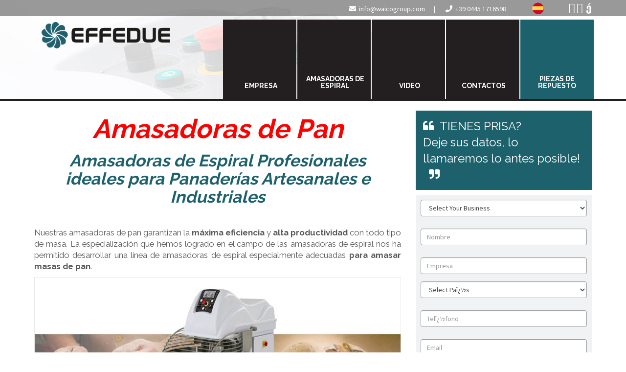

--- FILE ---
content_type: text/html
request_url: https://www.effeduesrl.com/es/amasadoras-de-pan/
body_size: 89489
content:
<!DOCTYPE html>
<html lang="es-ES" prefix="og: http://ogp.me/ns#" class="no-js">
<head>
<meta http-equiv="Content-Type" content="text/html; charset=iso-8859-1" />
<meta http-equiv="X-UA-Compatible" content="IE=edge">


<title>&#8730; Amasadoras de Pan para Panader&iacute;as</title>
<meta name="viewport" content="width=device-width, initial-scale=1, maximum-scale=1" />
<!-- Google Tag Manager -->
<script>(function(w,d,s,l,i){w[l]=w[l]||[];w[l].push({'gtm.start': new Date().getTime(),event:'gtm.js'});var f=d.getElementsByTagName(s)[0],j=d.createElement(s),dl=l!='dataLayer'?'&l='+l:'';j.async=true;j.src='https://www.googletagmanager.com/gtm.js?id='+i+dl;f.parentNode.insertBefore(j,f);
})(window,document,'script','dataLayer','GTM-TT4KZL2');</script>
<!-- End Google Tag Manager -->
<link rel="stylesheet" type="text/css" href="/layout/bootstrap/css/bootstrap.min.css" />
<link rel="stylesheet" type="text/css" href="/layout/bootstrap/css/bootstrap-theme.min.css" />
<link rel="stylesheet" href="/layout/font-awesome/css/font-awesome.min.css">
<link rel="apple-touch-icon-precomposed" sizes="144x144" href="/img/ico/apple-touch-icon-144x144.png">
<link rel="apple-touch-icon-precomposed" sizes="114x114" href="/img/ico/apple-touch-icon-114x114.png">
<link rel="apple-touch-icon-precomposed" sizes="72x72" href="/img/ico/apple-touch-icon-72x72.png">
<link rel="apple-touch-icon-precomposed" href="/img/ico/apple-touch-icon-57x57.png">
<link rel="shortcut icon" href="/img/ico/favicon.png">
<link rel="stylesheet" href="/layout/js/swipebox/css/swipebox.min.css" type="text/css">

<!-- SEO OPTIMIZATION START -->
<meta name="description" content="Amasadoras de Pan adecuadas para Panader&iacute;as, nuestras amasadoras de pan garantizan la m&aacute;xima eficiencia y alta productividad con todo tipo de masa de pan.">

<meta name="keywords" content="Amasadoras de Pan">

<meta name="dc.title" lang="es" content="Amasadoras de Pan para Panader&iacute;as">
<meta name="language" content="es">
<meta name="robots" content="index,follow">
<meta name="revisit-after" content="7">
<link rel="canonical" href="https://www.effeduesrl.com/es/amasadoras-de-pan/"/><link rel="alternate" hreflang="x-default" href="https://www.effeduesrl.com/en/bread-mixers/" />

<meta property="og:locale" content="es_ES" />
<meta property="og:type" content="website" />
<meta property="og:title" content="Amasadoras de Pan para Panader&iacute;as" />
<meta property="og:description" content="Amasadoras de Pan adecuadas para Panader&iacute;as, nuestras amasadoras de pan garantizan la m&aacute;xima eficiencia y alta productividad con todo tipo de masa de pan." />
<meta property="og:url" content="https://www.effeduesrl.com/es/amasadoras-de-pan/" />
<meta property="og:image" content="https://www.effeduesrl.com/public/img/pagine/201844_154051_MIDAMU.jpg"/>
<meta name="twitter:card" content="summary"/>
<meta name="twitter:url" content="https://www.effeduesrl.com/es/amasadoras-de-pan/"/>
<meta name="twitter:title" content="Amasadoras de Pan para Panader&iacute;as"/>
<meta name="twitter:description" content="Amasadoras de Pan adecuadas para Panader&iacute;as, nuestras amasadoras de pan garantizan la m&aacute;xima eficiencia y alta productividad con todo tipo de masa de pan."/>
<meta name="twitter:image" content="https://www.effeduesrl.com/public/img/pagine/201844_154051_MIDAMU.jpg"/>
<!-- SEO OPTIMIZATION END --><!-- checkbox style -->
<link href="/layout/js/ion-checkradio/css/ion.checkRadio.css" rel="stylesheet">
<link href="/layout/js/ion-checkradio/css/ion.checkRadio.cloudy.css" rel="stylesheet">
<!-- checkbox style end -->
<!-- form validation -->
<link rel="stylesheet" type="text/css" href="/layout/js/formvalidation/dist/css/formValidation.min.css">
<link href="/layout/js/select2/css/select2.min.css" rel="stylesheet" />
<!-- form validation end -->
<!-- chekbox ios style switchery -->
<link rel="stylesheet" href="/layout/js/switchery/switchery.min.css" />
<script src="/layout/js/switchery/switchery.min.js"></script>
<!-- chekbox ios style switchery end -->
<script src="/include/scripts/jquery/get_valori/get_valori.js"></script>

<link href="/layout/js/swipebox/css/swipebox.min.css" rel="stylesheet" type="text/css">
<!-- light gallery -->
<link href="/layout/js/lightgallery/dist/css/lightgallery.min.css" rel="stylesheet"/>
<!-- light gallery end -->
<script src="/layout/js/jquery-1.11.2.min.js"></script>
<script src="/layout/js/jquery-migrate-1.2.1.js"></script>

<script src="/layout/js/modernizr.min.js" type="text/javascript"></script>

<link rel="stylesheet" type="text/css" href="/layout/js/sliders/revolution_slider/css/settings.css" media="screen" />

<link href="/layout/js/p7pm3/p7PM3-01.css" rel="stylesheet" type="text/css" media="all">
<script type="text/javascript" src="/layout/js/p7pm3/p7PM3scripts.js"></script>
<link href="/layout/js/p7tp3/p7TP3-06.css" rel="stylesheet" type="text/css" media="all">
<link href="/layout/js/p7tp3/p7tp3-columns.css" rel="stylesheet" type="text/css" media="all">
<script type="text/javascript" src="/layout/js/p7tp3/p7TP3scripts.js"></script>
<script type="text/javascript" src="/layout/js/p7ehc/p7EHCscripts.js"></script>

<!-- change language header -->
<link rel="stylesheet" href="/layout/js/p7ttm/p7TTM06.css" type="text/css" media="all">
<script type="text/javascript" src="/layout/js/p7ttm/p7TTMscripts.js"></script>
<script type="text/javascript">
P7_opTTM('tag:A','attID:rel','p7TTM06',4,180,5,0,1,0,0,0,400,0,1,1,0,0,0,0);
</script>
<!-- change language header end -->

<!-- tab news -->
<link href="/layout/js/p7ap3/p7ap3-columns.css" rel="stylesheet" type="text/css" media="all">
<link href="/layout/js/p7ap3/p7AP3-18.css" rel="stylesheet" type="text/css" media="all">
<script type="text/javascript" src="/layout/js/p7ap3/p7AP3scripts.js"></script>
<!-- tab news end -->

<!-- countdown -->
<link rel="stylesheet" type="text/css" href="/layout/js/countdown/css/soon.min.css" />
<script type="text/javascript" src="/layout/js/countdown/js/soon.min.js"></script>
<!-- countdown end --> 

<!-- news ticker -->
<link rel="stylesheet" type="text/css" href="/layout/js/fancynews/css/jquery.fancyNews.css"   />
<script src="/layout/js/fancynews/js/jquery-ui.min.js" type="text/javascript"></script>
<script src="/layout/js/fancynews/js/jquery.fancyNews.min.js" type="text/javascript"></script>
<!-- news ticker end -->
<!-- show hide -->
<link href="/layout/js/p7sml/p7SML-01.css" rel="stylesheet" type="text/css" media="all">
<script type="text/javascript" src="/layout/js/p7sml/p7SMLscripts.js"></script>
<!-- show hide end -->
<!-- scroll to element -->
<script type="text/javascript" src="/layout/js/p7ste/p7STEscripts.js"></script>
<!-- scroll to element end -->

<!-- scroll to element -->
<script type="text/javascript" src="/layout/js/p7ste/p7STEscripts.js"></script>
<!-- scroll to element end -->
<!-- show-hide element -->
<link href="/layout/js/p7sml/p7SML-01.css" rel="stylesheet" type="text/css" media="all">
<script type="text/javascript" src="/layout/js/p7sml/p7SMLscripts.js"></script>
<!-- show-hide element end -->

<!-- gallery slider owl -->
<link rel="stylesheet" href="/layout/js/owlcarousel/assets/owl.carousel.min.css">
<link rel="stylesheet" href="/layout/js/owlcarousel/assets/owl.theme.default.min.css">
<script src="/layout/js/owlcarousel/owl.carousel.min.js"></script>
<!-- gallery slider owl end -->
<link rel="stylesheet" href="https://fonts.googleapis.com/css?family=Source+Sans+Pro:300,300i,400,400i,600,600i,700,700i" type="text/css" media="all"/>

<link rel="stylesheet" href="/layout/css/custom.css" type="text/css" />
<link rel="stylesheet" href="/style/skin-1.css" type="text/css" />

<!--<link rel="stylesheet" href="/layout/css/layout_005_effeduesrl.css" type="text/css"> -->
<link rel="stylesheet" href="/style/layout_005_effeduesrl.css" type="text/css">

<script>
function MM_goToURL() { //v3.0
var i, args=MM_goToURL.arguments; document.MM_returnValue = false;
for (i=0; i<(args.length-1); i+=2) eval(args[i]+".location='"+args[i+1]+"'");
}
</script>
<script type="text/javascript">
//To fix IE error
function noError(){return true;}
window.onerror = noError;
</script>
<script type="text/javascript" src="https://cdn.jsdelivr.net/npm/cookie-bar/cookiebar-latest.min.js?always=1&scrolling=1&privacyPage=http%3A%2F%2Fwww.effeduesrl.com%2Fprivacy%2F"></script>

<script src="https://kit.fontawesome.com/211f2d1ef8.js" crossorigin="anonymous"></script>
</head>
<body id="page-root" class="layout-005">
  
<!-- Google Tag Manager (noscript) -->
<noscript><iframe src="https://www.googletagmanager.com/ns.html?id=GTM-TT4KZL2" height="0" width="0" style="display:none;visibility:hidden"></iframe></noscript>
<!-- End Google Tag Manager (noscript) -->
<header>
<!--header menu mobile-->
<nav class="navbar navbar-inverse navbar-fixed-top visible-xs" role="navigation">
  <div class="container-fluid">
    <div class="navbar-header">
    <!-- first button -->
    <button type="button" class="navbar-toggle navbar-toggle-hamburger-text" data-toggle="collapse" data-target="#navbar-collapse-custom"> <span class="sr-only">Toggle navigation</span> <span class="icon-bar"></span> <span class="icon-bar"></span> <span class="icon-bar"></span> </button>
    <!-- first button end --> 
    
    <!-- second button -->
    <button type="button" class="navbar-toggle navbar-toggle-contact" data-toggle="collapse" data-target="#navbar-collapse-custom-contact"> <span class="sr-only">Toggle navigation</span> <span class="glyphicon glyphicon-phone-alt"></span> </button>
    <!-- second button end --> 
    <!-- third button lang -->
    <button type="button" class="navbar-toggle navbar-toggle-lang" data-toggle="collapse" data-target="#navbar-collapse-custom-lang"> <span class="sr-only">Toggle navigation</span> <img src="/layout/images/flags_es.png" alt="LANGUAGES" title="LANGUAGES"> </button>
    <!-- third button lang end -->
    <!-- first collapse --> 
    <a class="navbar-brand" href="/es/"> <img src="/public/img/pagine/202284_124546_OLBSKC.png" alt="Amasadoras de Pan - WAICO SRL" title="Amasadoras de Pan - WAICO SRL"/></a> </div>
    <div class="collapse navbar-collapse" id="navbar-collapse-custom">
      <ul class="nav navbar-nav">
        <li id="menu-item-mobile-0"><a href="/es/">HOME</a></li>
        <li id="menu-item-mobile-12" class="dropdown"> <a title="Empresa" href="/es/empresa/" class="dropdown-toggle" data-toggle="dropdown" role="button" aria-expanded="false">EMPRESA <span class="caret"></span></a><ul class="dropdown-menu" role="menu"><li><a title="Empresa" href="/es/empresa/">Empresa</a></li><li><a title="News & Events" href="/es/news-events/">News & Events</a></li></ul></li><li id="menu-item-mobile-35" class="dropdown"> <a title="Amasadoras de Espiral" href="/es/amasadoras-de-espiral/" class="dropdown-toggle" data-toggle="dropdown" role="button" aria-expanded="false">AMASADORAS DE ESPIRAL  <span class="caret"></span></a><ul class="dropdown-menu" role="menu"><li><a title=""  href="/es/amasadoras-de-espiral/"></a></li><li><a title="Amasadora de espiral automática De cuba fija" href="/es/amasadora-de-espiral-automatica-de-cuba-fija/">De cuba fija</a></li><li><a title="Amasadora automática de espiral autovolcable" href="/es/amasadora-automatica-de-espiral-autovolcable/">Autovolcable</a></li><li><a title="Amasadora automática de espiral" href="/es/amasadora-automatica-de-espiral/">Cuba extraíble</a></li><li><a title="Amasadora automática de espiral Cuba extraíble Gold" href="/es/amasadora-automatica-de-espiral-cuba-extraible-gold/">Cuba extraíble Gold</a></li><li><a title="para carro extraíble" href="/es/para-carro-extraible/">Levantador/Volcador</a></li><li><a title="Volcador Para Carro Extraíble Modelo RCES" href="/es/volcador-para-carro-extraible-modelo-rces/">Volcador Para Carro Extraíble Modelo RCES</a></li><li><a title="Amasadora de horquilla" href="/es/amasadora-de-horquilla/">Cuba libre</a></li><li><a title="Price List Download" href="/es/price-list-download/">Price List Download</a></li></ul></li><li id="menu-item-mobile-27"><a title="Video"  href="/es/video/" class="menu-list-container"><span>VIDEO</span></a></li><li id="menu-item-mobile-11"><a title="Contactos  "  href="/es/contactos/" class="menu-list-container"><span>CONTACTOS</span></a></li><li id="menu-item-mobile-6"><a title="área reservada a los clientes "  target="_blank"  href="http://spareparts.effeduesrl.com/area-reservada-a-los-clientes_les_5_6.asp" class="menu-list-container"><span>PIEZAS DE REPUESTO</span></a></li></li>
      </ul>
    </div>
    <!-- first collapse end --> 
    <!-- second collapse -->
    <div class="collapse navbar-collapse" id="navbar-collapse-custom-contact">
      <div class="navbar-container-contact">
        <p><i class="fa fa-phone"></i>&nbsp; Telï¿½fono: <a href="tel:+39 0445 1716598">+39 0445 1716598</a></p>
        <p><i class="fa fa-envelope-o"></i>&nbsp; E-Mail: <a href="mailto:info@waicogroup.com?subject=www.effeduesrl.com: Info Request" onClick="ga('send', 'event', { eventCategory: 'Mailto', eventAction: 'Click', eventLabel: 'MailtoHeader'});">info@waicogroup.com</a></p>
        <p><i class="fa fa-pencil-square-o"></i>&nbsp; <a href="/es/contactos/">Solicitud de Informaci&oacute;n</a></p>
        </div>
    </div>
    <!-- second collapse end -->
    
    <!-- third collapse lang -->
    <div class="collapse navbar-collapse" id="navbar-collapse-custom-lang">
      <div class="navbar-container-lang">
        <ul class="nav navbar-nav">
        <li><a href="/impastatrici-per-pane/" title="Italiano"><img src="/layout/images/flags_it.png" alt="Italiano"> Italiano</a></li><li><a href="/en/bread-mixers/" title="English"><img src="/layout/images/flags_en.png" alt="English"> English</a></li><li><a href="/fr/petrins-a-pain/" title="Fran&ccedil;ais"><img src="/layout/images/flags_fr.png" alt="Fran&ccedil;ais"> Fran&ccedil;ais</a></li><li><a href="/es/amasadoras-de-pan/" title="Espa&ntilde;ol"><img src="/layout/images/flags_es.png" alt="Espa&ntilde;ol"> Espa&ntilde;ol</a></li><li><a href="/ru/" title="&#1088;&#1091;&#1089;&#1089;&#1082;&#1080;&#1081;"><img src="/layout/images/flags_ru.png" alt="&#1088;&#1091;&#1089;&#1089;&#1082;&#1080;&#1081;"> &#1088;&#1091;&#1089;&#1089;&#1082;&#1080;&#1081;</a></li>
      </ul>
      </div>
    </div>
    <!-- third collapse lang end -->
    
  </div>
</nav>
<!--header menu mobile end--> 
<style>
body#page-root { margin-top: 0px; }
</style>
 <!--header menu-->
<nav class="navbar-top-menu-custom">
<div id="container-header-box">
  <div class="container-header-box-fixed-top">
    <div class="container">
      <div class="row"><div class="col-lg-3 col-md-3 col-sm-2 col-xs-12"><a href="/es/"><img src="/public/img/pagine/202284_122109_VB7W8Y.png" alt="Amasadoras de Pan - WAICO SRL" title="Amasadoras de Pan - WAICO SRL" class="logo-header img-responsive"/><img src="/public/img/pagine/202284_123441_B6FIKR.png" alt="Amasadoras de Pan - WAICO SRL" title="Amasadoras de Pan - WAICO SRL" class="logo-header-scroller img-responsive"/></a></div>
        <div class="col-lg-9 col-md-9 col-sm-10 col-xs-12">
          <div class="row">
            <div class="col-lg-12 col-md-12 col-sm-12 col-xs-12">
              <div class="text-right header-icon-social"><span class="header-icon-contact-container"><span class="header-icon-contact"><i class="fa fa-envelope"></i>&nbsp; <a title="Contact us via E-Mail a info@waicogroup.com" href="mailto:info@waicogroup.com?subject=effeduesrl.com: Info Request" onClick="ga('send', 'event', { eventCategory: 'Mailto', eventAction: 'Click', eventLabel: 'MailtoHeader'});">info@waicogroup.com</a></span><span class="header-icon-contact-pipe">&nbsp;|&nbsp;</span> <span class="header-icon-contact"><i class="fa fa-phone"></i>&nbsp; <a title="Call us at +39 0445 1716598" href="tel:+39 0445 1716598">+39 0445 1716598</a></span>
                      </span><a href="javascript:void(0);" rel="lang-tooltip"> <span class="heading"><img src="/layout/images/flags_es.png" title="Espa&ntilde;ol" alt="Espa&ntilde;ol"/></span> </a>&nbsp;&nbsp;
<ul class="tip-list" id="lang-tooltip">
<li><a href="/impastatrici-per-pane/"><img src="/layout/images/flags_it.png" title="Italiano" alt="Italiano"/> Italiano</a></li>
<li><a href="/en/bread-mixers/"><img src="/layout/images/flags_en.png" title="English" alt="English"/> English</a></li>
<li><a href="/fr/petrins-a-pain/"><img src="/layout/images/flags_fr.png" title="Fran&ccedil;ais" alt="Fran&ccedil;ais"/> Fran&ccedil;ais</a></li>
<li><a href="/ru/"><img src="/layout/images/flags_ru.png" title="&#1088;&#1091;&#1089;&#1089;&#1082;&#1080;&#1081;" alt="&#1088;&#1091;&#1089;&#1089;&#1082;&#1080;&#1081;"/> &#1088;&#1091;&#1089;&#1089;&#1082;&#1080;&#1081;</a></li>
</ul>
<a href="javascript:void(0);" rel="lang-tooltip"> <span class="heading"></span></a>&nbsp;&nbsp;
<ul class="tip-list" id="lang-tooltip">
<li><a href="/impastatrici-per-pane/"><img src="/layout/images/flags_it.png" title="Italiano" alt="Italiano"/> Italiano</a></li>
<li><a href="/en/bread-mixers/"><img src="/layout/images/flags_en.png" title="English" alt="English"/> English</a></li>
<li><a href="/fr/petrins-a-pain/"><img src="/layout/images/flags_fr.png" title="Fran&ccedil;ais" alt="Fran&ccedil;ais"/> Fran&ccedil;ais</a></li>
<li><a href="/es/amasadoras-de-pan/"><img src="/layout/images/flags_es.png" title="Espa&ntilde;ol" alt="Espa&ntilde;ol"/> Espa&ntilde;ol</a></li>
<li><a href="/ru/"><img src="/layout/images/flags_ru.png" title="&#1088;&#1091;&#1089;&#1089;&#1082;&#1080;&#1081;" alt="&#1088;&#1091;&#1089;&#1089;&#1082;&#1080;&#1081;"/> &#1088;&#1091;&#1089;&#1089;&#1082;&#1080;&#1081;</a></li>
</ul>
<a title="Facebook Page" href="https://www.facebook.com/EffeduebyWaicoGroup" target="_blank"><i class="fa fa-facebook-square"></i></a>&nbsp;<a title="Instagram Page" href="https://www.instagram.com/effedue_official/" target="_blank"><i class="fa fa-instagram"></i></a>&nbsp;<a title="Linkedin Page" href="https://www.linkedin.com/company/f2-effedue-srl/?viewAsMember=true" target="_blank"><i class="fa fa-linkedin-square"></i></a>&nbsp;<a title="Youtube Page" href="https://www.youtube.com/channel/UCO4OwAi8bki1UkQmvw2qinw" target="_blank"><i class="fa fa-youtube-square"></i></a>
              </div>
            </div>
            <div class="col-lg-12 col-md-12 col-sm-12 col-xs-12">
              <div id="p7PM3_1" class="p7PM3-01 p7PM3 p7PM3noscript horiz menu-centered shadows transparent auto-subs sub-left">
                <ul><li><a href="/es/empresa/" class="menu-list-container"><span>Empresa</span></a><ul><li><a title="Empresa" href="/es/empresa/">Empresa</a></li><li><a title="News & Events" href="/es/news-events/">News & Events</a></li></ul></li><li><a href="/es/amasadoras-de-espiral/" class="menu-list-container"><span>Amasadoras de espiral </span></a><ul><li><a title="Amasadora de espiral automática De cuba fija" href="/es/amasadora-de-espiral-automatica-de-cuba-fija/">De cuba fija</a></li><li><a title="Amasadora automática de espiral autovolcable" href="/es/amasadora-automatica-de-espiral-autovolcable/">Autovolcable</a></li><li><a title="Amasadora automática de espiral" href="/es/amasadora-automatica-de-espiral/">Cuba extraíble</a></li><li><a title="Amasadora automática de espiral Cuba extraíble Gold" href="/es/amasadora-automatica-de-espiral-cuba-extraible-gold/">Cuba extraíble Gold</a></li><li><a title="para carro extraíble" href="/es/para-carro-extraible/">Levantador/Volcador</a></li><li><a title="Volcador Para Carro Extraíble Modelo RCES" href="/es/volcador-para-carro-extraible-modelo-rces/">Volcador Para Carro Extraíble Modelo RCES</a></li><li><a title="Amasadora de horquilla" href="/es/amasadora-de-horquilla/">Cuba libre</a></li><li><a title="Price List Download" href="/es/price-list-download/">Price List Download</a></li></ul></li><li><a title="Video"  href="/es/video/" class="menu-list-container"><span>Video</span></a></li><li><a title="Contactos  "  href="/es/contactos/" class="menu-list-container"><span>Contactos</span></a></li><li><a title="área reservada a los clientes "  target="_blank"  href="http://spareparts.effeduesrl.com/area-reservada-a-los-clientes_les_5_6.asp" class="menu-list-container"><span>Piezas de repuesto</span></a></li>
                  </ul>
<script type="text/javascript">P7_PM3op('p7PM3_1',1,2,-5,-5,0,1,0,1,0,1,1,1,0,99999,1,0,0)</script>
              </div>
            </div>
          </div>
        </div>
      </div>
    </div>
  </div>
</div>
</nav>
<div id="container-header-border"></div>
<!--header menu end--> 

</header>

      <!-- distanziatore solo per mobile -->
      <div class="container-root-custom-border-nobanner"></div>
      <!-- distanziatore solo per mobile end -->
      
<div class="container container-full-custom">

<div class="row">
    
    <div class="col-lg-8 col-md-8 col-sm-12 col-xs-12 container-root-desc"> 
    
<div class="landing-cta-box-custom">

<p><h1 class="landing-cta-box-custom-headline-xl">Amasadoras de Pan</h1>
<h2 class="landing-cta-box-custom-subheadline-lg">Amasadoras de Espiral Profesionales<br />
ideales para Panader&iacute;as Artesanales e Industriales</h2></p>
<p>&nbsp;</p>
<p>Nuestras amasadoras de pan garantizan la <strong>m&aacute;xima eficiencia</strong> y <strong>alta productividad</strong> con todo tipo de masa. La especializaci&oacute;n que hemos logrado en el campo de las amasadoras de espiral nos ha permitido desarrollar una l&iacute;nea de amasadoras de espiral especialmente adecuadas <strong>para amasar masas de pan</strong>.</p>
<p><!-- gallery slider owl -->
<div class="gallery-root-slider-owl" style="margin-top:5px;">
  <div class="slider-owl-custom-container">
    <div class="owl-carousel owl-theme">
<div class="item"><img src="/public/img/pagine/201844_154051_MIDAMU.jpg" alt="Amasadoras de Pan" title="Amasadoras de Pan"></div>
    </div>
  </div>
</div>
<script>
$('.owl-carousel').owlCarousel({
    loop:true,
    margin:0,
    responsiveClass:true,
    autoplay:false,
    autoHeight:false,
    navText:["Previous","Next"],
    autoplayTimeout:5000,
    autoplayHoverPause:true,
    responsive:{
        0:{
            items:1,
            nav:false,
            dots:true
        }
    }
})
</script>
<!-- gallery slider owl -->
</p>
<p><div align="center"><a class="p7STE-scroll-to-element hidden-sm hidden-xs" href="#formcontatto" title="Contact Us"><img src="/layout/images/calltoaction_es.png" class="img-responsive" alt="Contact Us" align="middle" /></a> <a class="p7STE-scroll-to-element hidden-lg hidden-md" href="#formcontatto_sidebar" title="Contact Us"><img src="/layout/images/calltoaction_es.png" class="img-responsive" alt="Contact Us" align="middle" /></a> </div></p>
<p><div class="cta-box cta-box-bulletpoint mt40 mb40"></p>
<p><span style="font-size: x-large;"><strong>Una amplia gama de Amasadoras de Pan:</strong></span></p>
<ul>
    <li>Amasadoras de Espiral de Cuba Fija</li>
    <li>Amasadoras de Espiral&nbsp;Autovolcable</li>
    <li>Amasadoras de Espiral de Cuba&nbsp;Extra&iacute;ble</li>
    <li>Amasadoras de Espiral&nbsp;de Cuba Libre</li>
</ul>
<p></div></p>
<p>Nuestras amasadoras de pan se venden actualmente con &eacute;xito en m&aacute;s de cuarenta y seis pa&iacute;ses, entres los cuales recordamos, adem&aacute;s de Europa, Australia, los Estados Unidos y M&eacute;xico. Nuestras soluciones profesionales son adecuadas para <strong>Panader&iacute;as, Pasteler&iacute;as, Pizzer&iacute;as, Industrias de Alimentos, Bares y Hoteles</strong>.</p>
<p><div class="cta-box cta-box-bulletpoint mt40 mb40"></p>
<p><span style="font-size: x-large;"><strong>Por qu&eacute; elegir nuestras Amasadoras de Pan:</strong></span></p>
<ul>
    <li>Permiten tiempos de trabajo muy breves y alta productividad</li>
    <li>Aseguran un procesamiento perfecto de la masa de pan</li>
    <li>Se pueden limpiar f&aacute;cilmente y no requieren un alto mantenimiento</li>
    <li>Son intuitivos y f&aacute;ciles de usar</li>
    <li>Garantizan la m&aacute;xima seguridad</li>
    <li>Se pueden usar tanto en modo manual como autom&aacute;tico</li>
    <li>Todas las partes en contacto con la masa est&aacute;n hechas de acero inoxidable</li>
</ul>
<p></div></p>
<div class="cta-box mt40 mb40" style="font-size:22px;color:#000000;text-align:left;padding:5px;"><span style="font-size: x-large;"><strong>Si quieres saber m&aacute;s sobre nuestras Amasadoras de Pan:</strong></span><br />
<br />
<ul>
    <li>ll&aacute;menos al <a href="tel:+39 0445 637584"><strong>+39 0445 637584</strong></a>&nbsp;</li>
    <li>Escr&iacute;banos a <a href="mailto:info@effeduesrl.com "><strong>info@effeduesrl.com </strong></a></li>
    <li>Complete el formulario de solicitud con sus datos</li>
</ul>
<p style="text-align: center;"><em><strong>Nos pondremos en contacto con usted lo antes posible !</strong></em></p>
</div>
<p>&nbsp;</p>

<!-- <div align="center"><a href="#" data-toggle="modal" data-target="#ModalGeneric" onClick="document.getElementById('ModalGeneric').src='/include/popup/privacy.asp';"><img src="/public/fckeditor/image/clicca-qui.gif" width="400" height="76" alt="" border="0"></a></div> -->

<!--include virtual="/include/box/iframeEmulator/01_iframe_emulator.asp"-->



</div>

    </div>
    
    <div class="col-lg-4 col-md-4 col-sm-12 col-xs-12">
    
    
    
    <a name="formcontatto_sidebar" id="formcontatto_sidebar"></a>
   
    <!-- sidebar -->
<!-- form sidebar -->
      <blockquote class="mb15 blockquote-custom blockquote-custom-style"><p>TIENES PRISA?<br />
Deje sus datos, lo llamaremos lo antes posible!</p></blockquote>
      
      <div class="sidebar-container">
        <div class="dmxAjaxFormContainer" id="contact-form_container_sidebar">

<form id="contact-form-sidebar" class="dmxAjaxForm mb15 pb40" name="dmxAjaxForm2" action="/es/contactos/ok/" method="post">
<input type="hidden" name="ip" value="18.117.80.12">
<input type="hidden" name="referer" value="">
<input type="hidden" name="URL" value="/es/amasadoras-de-pan/">
<input type="hidden" name="language" value="es"> 
<input type="hidden" name="id_modulo" value="7">
            
            
            <div class="form-group">
              <div class="row">
                <div class="col-xs-12">
<script>
function check_tipologia_attivita(tipologia_attivita)
{
if (tipologia_attivita.value=='altro')
document.getElementById('altro_layer').style.display='block';
else
document.getElementById('altro_layer').style.display='none';
}
</script> 
                  <select onchange="check_tipologia_attivita(this)" name="tipologia_attivita" id="tipologia_attivita" class="form-control" style="width:100%;">
                    <option value="">Select Your Business</option>
                    
                    <option value="Comerciante">Comerciante</option>
                    
                    <option value="El usuario final">El usuario final</option>
                    
                    <option value="altro">Other</option>
                  </select>
                  
                  <div id="altro_layer" style="margin-top:25px;display:none;">
                  <input onfocus="select();" type="text" value="Specify your Business" class="form-control" name="tipologia_attivita_altro" />
                  </div>                       
                </div>
              </div>
            </div>
            
            <div class="form-group">
              <div class="row">
                <div class="col-xs-12">
                  <label class="control-label h6"><p class="label-custom label-custom-h5"></p></label>
                  <input autocomplete="off" placeholder="Nombre" type="text" class="form-control" name="nominativo_specifico" />
                </div>
              </div>
            </div>
            
            <div class="form-group">
              <div class="row">
                <div class="col-xs-12">
                  <label class="control-label h6"><p class="label-custom label-custom-h5"></p></label>
                  <input autocomplete="off" name="nominativo" placeholder="Empresa" value="" type="text" class="form-control" />
                </div>
              </div>
            </div>
            
            <div class="form-group">
              <div class="row">
                <div class="col-xs-12">
                  <select id="select2nazione" name="nazione" class="form-control" required aria-required="true" style="width:100%;" data-fv-message="Select your COUNTRY">
                    <option value="">Select Paï¿½s</option>
                    <option value="Afghanistan" >Afghanistan</option>
                    <option value="Albania" >Albania</option>
                    <option value="Algeria" >Algeria</option>
                    <option value="America Samoa" >America Samoa</option>
                    <option value="Andorra" >Andorra</option>
                    <option value="Angola" >Angola</option>
                    <option value="Anguilla" >Anguilla</option>
                    <option value="Antartica" >Antartica</option>
                    <option value="Antigua and Barbuda" >Antigua and Barbuda</option>
                    <option value="Argentina" >Argentina</option>
                    <option value="Armenia" >Armenia</option>
                    <option value="Aruba" >Aruba</option>
                    <option value="Ascension Island" >Ascension Island</option>
                    <option value="Australia" >Australia</option>
                    <option value="Austria" >Austria</option>
                    <option value="Azerbaijan" >Azerbaijan</option>
                    <option value="Bahamas" >Bahamas</option>
                    <option value="Bahrain" >Bahrain</option>
                    <option value="Bangladesh" >Bangladesh</option>
                    <option value="Barbados" >Barbados</option>
                    <option value="Belarus" >Belarus</option>
                    <option value="Belgium" >Belgium</option>
                    <option value="Belize" >Belize</option>
                    <option value="Benin" >Benin</option>
                    <option value="Bermuda" >Bermuda</option>
                    <option value="Bhutan" >Bhutan</option>
                    <option value="Bolivia" >Bolivia</option>
                    <option value="Bosnia And Herzegovina" >Bosnia And Herzegovina</option>
                    <option value="Bostwana" >Bostwana</option>
                    <option value="Bouvet Island" >Bouvet Island</option>
                    <option value="Brazil" >Brazil</option>
                    <option value="British Indian Ocean Territory" >British Indian Ocean Territory</option>
                    <option value="Brunei Darussalam" >Brunei Darussalam</option>
                    <option value="Bulgaria" >Bulgaria</option>
                    <option value="Burkina Faso" >Burkina Faso</option>
                    <option value="Burundi" >Burundi</option>
                    <option value="Cambodia" >Cambodia</option>
                    <option value="Cameroon" >Cameroon</option>
                    <option value="Canada" >Canada</option>
                    <option value="Cap Verde" >Cap Verde</option>
                    <option value="Cayman Islands" >Cayman Islands</option>
                    <option value="Central African Republic" >Central African Republic</option>
                    <option value="Chad" >Chad</option>
                    <option value="Chile" >Chile</option>
                    <option value="China" >China</option>
                    <option value="Christmas Island" >Christmas Island</option>
                    <option value="Cocos (Kelling) Island" >Cocos (Kelling) Island</option>
                    <option value="Colombia" >Colombia</option>
                    <option value="Comoros" >Comoros</option>
                    <option value="Congo, Democratic Republic of the" >Congo, Democratic Republic of the</option>
                    <option value="Congo, Republic of" >Congo, Republic of</option>
                    <option value="Cook Islands" >Cook Islands</option>
                    <option value="Costa Rica" >Costa Rica</option>
                    <option value="Coste d'Ivoire" >Coste d'Ivoire</option>
                    <option value="Croatia/Hrvatska" >Croatia/Hrvatska</option>
                    <option value="Cuba" >Cuba</option>
                    <option value="Cyprus" >Cyprus</option>
                    <option value="Czech Republic" >Czech Republic</option>
                    <option value="Denmark" >Denmark</option>
                    <option value="Djibouti" >Djibouti</option>
                    <option value="Dominica" >Dominica</option>
                    <option value="Dominican Republic" >Dominican Republic</option>
                    <option value="East Timor" >East Timor</option>
                    <option value="ECUADOR" >ECUADOR</option>
                    <option value="Egypt" >Egypt</option>
                    <option value="El Salvador" >El Salvador</option>
                    <option value="Equatorial Guinea" >Equatorial Guinea</option>
                    <option value="Eritrea" >Eritrea</option>
                    <option value="Estonia" >Estonia</option>
                    <option value="Ethiopia" >Ethiopia</option>
                    <option value="Falkland Islands (Malvina)" >Falkland Islands (Malvina)</option>
                    <option value="Faroe Islands" >Faroe Islands</option>
                    <option value="Fiji" >Fiji</option>
                    <option value="Finland" >Finland</option>
                    <option value="France" >France</option>
                    <option value="French Guiana" >French Guiana</option>
                    <option value="French Polynesia" >French Polynesia</option>
                    <option value="French Southern Territories" >French Southern Territories</option>
                    <option value="Gabon" >Gabon</option>
                    <option value="Gambia" >Gambia</option>
                    <option value="Georgia" >Georgia</option>
                    <option value="Germany" >Germany</option>
                    <option value="Ghana" >Ghana</option>
                    <option value="Gibraltar" >Gibraltar</option>
                    <option value="Greece" >Greece</option>
                    <option value="Greenland" >Greenland</option>
                    <option value="Greenland" >Greenland</option>
                    <option value="Grenada" >Grenada</option>
                    <option value="Guadeloupe" >Guadeloupe</option>
                    <option value="Guam" >Guam</option>
                    <option value="Guatemala" >Guatemala</option>
                    <option value="Guernsey" >Guernsey</option>
                    <option value="Guinea" >Guinea</option>
                    <option value="Guinea Bissau" >Guinea Bissau</option>
                    <option value="Guyana" >Guyana</option>
                    <option value="Haiti" >Haiti</option>
                    <option value="Heard and McDonald Islands" >Heard and McDonald Islands</option>
                    <option value="Holy see (City Vatican State)" >Holy see (City Vatican State)</option>
                    <option value="Honduras" >Honduras</option>
                    <option value="Hong Kong" >Hong Kong</option>
                    <option value="Hungary" >Hungary</option>
                    <option value="Iceland" >Iceland</option>
                    <option value="India" >India</option>
                    <option value="Indonesia" >Indonesia</option>
                    <option value="IRAN" >IRAN</option>
                    <option value="Ireland" >Ireland</option>
                    <option value="Isle of Man" >Isle of Man</option>
                    <option value="Israel" >Israel</option>
                    <option value="Italy" >Italy</option>
                    <option value="Itaq" >Itaq</option>
                    <option value="Jamaica" >Jamaica</option>
                    <option value="Japan" >Japan</option>
                    <option value="Jersey" >Jersey</option>
                    <option value="Jordan" >Jordan</option>
                    <option value="Kazakhstan" >Kazakhstan</option>
                    <option value="Kenya" >Kenya</option>
                    <option value="Kiribati" >Kiribati</option>
                    <option value="Korea, Democratic People's Republic" >Korea, Democratic People's Republic</option>
                    <option value="Korea, Republic of" >Korea, Republic of</option>
                    <option value="Kuwait" >Kuwait</option>
                    <option value="Kyrgyzstan" >Kyrgyzstan</option>
                    <option value="Lao People's Democratic Republic" >Lao People's Democratic Republic</option>
                    <option value="Lativa" >Lativa</option>
                    <option value="Lebanon" >Lebanon</option>
                    <option value="Lesotho" >Lesotho</option>
                    <option value="Liberia" >Liberia</option>
                    <option value="Libyan Arab Jamahiriya" >Libyan Arab Jamahiriya</option>
                    <option value="Liechtestein" >Liechtestein</option>
                    <option value="Lithuania" >Lithuania</option>
                    <option value="Luxembourg" >Luxembourg</option>
                    <option value="Macau" >Macau</option>
                    <option value="Macedonia, Former Yugoslav Republic" >Macedonia, Former Yugoslav Republic</option>
                    <option value="Madagascar" >Madagascar</option>
                    <option value="Mail" >Mail</option>
                    <option value="Malawi" >Malawi</option>
                    <option value="Malaysia" >Malaysia</option>
                    <option value="Maldives" >Maldives</option>
                    <option value="Malta" >Malta</option>
                    <option value="Marocco" >Marocco</option>
                    <option value="Marshall Islands" >Marshall Islands</option>
                    <option value="Martinique" >Martinique</option>
                    <option value="Mauritania" >Mauritania</option>
                    <option value="Mauritius" >Mauritius</option>
                    <option value="Mayotte" >Mayotte</option>
                    <option value="Mexico" >Mexico</option>
                    <option value="Micronesia, Federal State of" >Micronesia, Federal State of</option>
                    <option value="Moldova, Republic of" >Moldova, Republic of</option>
                    <option value="Monaco" >Monaco</option>
                    <option value="Mongolia" >Mongolia</option>
                    <option value="Montserrat" >Montserrat</option>
                    <option value="Monzambique" >Monzambique</option>
                    <option value="Myanmar" >Myanmar</option>
                    <option value="Nambia" >Nambia</option>
                    <option value="Nauru" >Nauru</option>
                    <option value="Nepal" >Nepal</option>
                    <option value="Netherlands" >Netherlands</option>
                    <option value="Netherlands Antilles" >Netherlands Antilles</option>
                    <option value="New Caledonia" >New Caledonia</option>
                    <option value="New Zeland" >New Zeland</option>
                    <option value="Nicaragua" >Nicaragua</option>
                    <option value="Niger" >Niger</option>
                    <option value="Nigeria" >Nigeria</option>
                    <option value="Niue" >Niue</option>
                    <option value="Norfolk Island" >Norfolk Island</option>
                    <option value="Northern Mariana Islands" >Northern Mariana Islands</option>
                    <option value="Norway" >Norway</option>
                    <option value="Oman" >Oman</option>
                    <option value="Pakistan" >Pakistan</option>
                    <option value="Palau" >Palau</option>
                    <option value="Palestinian Territories" >Palestinian Territories</option>
                    <option value="Panama" >Panama</option>
                    <option value="Papua New Guinea" >Papua New Guinea</option>
                    <option value="Paraguay" >Paraguay</option>
                    <option value="Peru" >Peru</option>
                    <option value="Philippines" >Philippines</option>
                    <option value="Pitcairn Island" >Pitcairn Island</option>
                    <option value="Poland" >Poland</option>
                    <option value="Portugal" >Portugal</option>
                    <option value="Puerto Rico" >Puerto Rico</option>
                    <option value="Qatar" >Qatar</option>
                    <option value="Reunion Island" >Reunion Island</option>
                    <option value="Romania" >Romania</option>
                    <option value="Russian Federation" >Russian Federation</option>
                    <option value="Rwanda" >Rwanda</option>
                    <option value="Saint Kitts and Nevis" >Saint Kitts and Nevis</option>
                    <option value="Saint Lucia" >Saint Lucia</option>
                    <option value="Saint Vincent and the Grenadines" >Saint Vincent and the Grenadines</option>
                    <option value="San Marino" >San Marino</option>
                    <option value="Sao Tome and Principe" >Sao Tome and Principe</option>
                    <option value="Saudi Arabia" >Saudi Arabia</option>
                    <option value="Seichelles" >Seichelles</option>
                    <option value="Senegal" >Senegal</option>
                    <option value="Sierra Leone" >Sierra Leone</option>
                    <option value="Singapore" >Singapore</option>
                    <option value="Slovak Republic" >Slovak Republic</option>
                    <option value="Slovenia" >Slovenia</option>
                    <option value="Solomon Island" >Solomon Island</option>
                    <option value="Somalia" >Somalia</option>
                    <option value="South Africa" >South Africa</option>
                    <option value="South Georgia and the South Sandwich Islands" >South Georgia and the South Sandwich Islands</option>
                    <option value="Spain" >Spain</option>
                    <option value="Sri Lanka" >Sri Lanka</option>
                    <option value="St Helena" >St Helena</option>
                    <option value="St. Pierre and Miquelon" >St. Pierre and Miquelon</option>
                    <option value="Sudan" >Sudan</option>
                    <option value="Suriname" >Suriname</option>
                    <option value="Svalbard and Jan Mayen Islands" >Svalbard and Jan Mayen Islands</option>
                    <option value="Sweden" >Sweden</option>
                    <option value="Sweziland" >Sweziland</option>
                    <option value="Switzerland" >Switzerland</option>
                    <option value="Syrian Arab Republic" >Syrian Arab Republic</option>
                    <option value="Taiwan" >Taiwan</option>
                    <option value="Tajikistan" >Tajikistan</option>
                    <option value="Tanzania" >Tanzania</option>
                    <option value="Thailand" >Thailand</option>
                    <option value="Togo" >Togo</option>
                    <option value="Tokelau" >Tokelau</option>
                    <option value="Tonga" >Tonga</option>
                    <option value="Trinidad and Tobago" >Trinidad and Tobago</option>
                    <option value="Tunisia" >Tunisia</option>
                    <option value="Turkey" >Turkey</option>
                    <option value="Turkmenistan" >Turkmenistan</option>
                    <option value="Turks and Caicos Islands" >Turks and Caicos Islands</option>
                    <option value="Tuvalu" >Tuvalu</option>
                    <option value="Uganda" >Uganda</option>
                    <option value="Ukraine" >Ukraine</option>
                    <option value="United Arab Emirates" >United Arab Emirates</option>
                    <option value="United Kingdom" >United Kingdom</option>
                    <option value="United States" >United States</option>
                    <option value="Uruguat" >Uruguat</option>
                    <option value="US Minor Outlying Islands" >US Minor Outlying Islands</option>
                    <option value="Uzbekistan" >Uzbekistan</option>
                    <option value="Vanuatu" >Vanuatu</option>
                    <option value="Venezuela" >Venezuela</option>
                    <option value="Vietnam" >Vietnam</option>
                    <option value="Virgin Islands (British)" >Virgin Islands (British)</option>
                    <option value="Virgin Islands (USA)" >Virgin Islands (USA)</option>
                    <option value="Wallis and Futuna Islands" >Wallis and Futuna Islands</option>
                    <option value="Western Sahara" >Western Sahara</option>
                    <option value="Western Samoa" >Western Samoa</option>
                    <option value="Yemen" >Yemen</option>
                    <option value="Yugoslavia" >Yugoslavia</option>
                    <option value="Zambia" >Zambia</option>
                    <option value="Zimbabwe" >Zimbabwe</option>
                    </select> 
                </div>
              </div>
            </div>
            
            <div class="form-group">
              <div class="row">
                <div class="col-xs-12">
                  <label class="control-label h6"><p class="label-custom label-custom-h5"></p></label>
                  <input autocomplete="off" placeholder="Telï¿½fono" type="text" class="form-control" name="tel" />
                </div>
              </div>
            </div>
            <div class="form-group">
              <div class="row">
                <div class="col-xs-12">
                  <label class="control-label h6"><p class="label-custom label-custom-h5"></p></label>
                  <input autocomplete="off" placeholder="Email" type="email" class="form-control" name="mail" />
                </div>
              </div>
            </div>
            <div class="form-group">
              <div class="row">
                <div class="col-xs-12">
                  <label class="control-label h6"><p class="label-custom label-custom-h5">Interesado en:</p></label>
                  
                  <input autocomplete="off" class="form-control" name="interessato_a" placeholder="" value="Amasadoras de Pan" style="font-size:17px;color:#000000">
                </div>
              </div>
            </div>
            
            <div class="form-group">
              <div class="row">
                <div class="col-xs-12">
                  <label class="control-label h6"></label>
                  <textarea placeholder="Describa su solicitud" class="form-control" name="note_aggiuntive" rows="2"></textarea>
                </div>
              </div>
            </div>


          <div class="form-group checkbox-contact-form-custom" style="margin-bottom:0px;">
            <div class="row">
              <div class="col-xs-12">
                <div class="checkbox">
                  <label>
                  <input type="checkbox" id="privacy" name="privacy[]" value="si" data-fv-notempty="true" data-fv-message="To proceed you must declare you've read our Privacy policy" />
                  </label>
                  <h5 class="checkbox-custom-label-link" style="margin-left:40px;"><a href="/es/privacy/" target="_blank">Confermo di aver letto e compreso l'informativa sul trattamento dei dati personali fornita da Waico Srl per l'invio del form "contattaci". Inviando questo modulo acconsente quindi al trattamento dei dati personali da parte di Waico Srl.</a></h5> 
                  <span style="display:none;"><input type="text" name="note_aggiuntive_controllo" value=""></span>
                </div>
              </div>
            </div>
          </div>
                      
            
            <script>
function riempi_dx_dmxAjaxForm2()
{
document.dmxAjaxForm2.nominativo_specifico.value="Marco Ceola"

document.dmxAjaxForm2.tipologia_attivita.options[0] = new Option('Azienda','Azienda',true,true);

document.dmxAjaxForm2.nazione.options[0] = new Option('Italy','Italy',true,true);

document.dmxAjaxForm2.tel.value="0445 570700"

document.dmxAjaxForm2.mail.value="marco@netmanager.biz"
document.dmxAjaxForm2.note_aggiuntive.value="testo della richiesta\nqui vado a capo."
document.dmxAjaxForm2.privacy.checked = true;
}
</script>
                  <!-- NON usare name="submit" oppure id="submit" per il Submit button -->
                  <input style="margin-top:15px;" name="submit-form-contact" type="submit" class="btn btn-md btn-custom-extra mb15" id="button-submit" value="Enviar Solicitud"></input>
                  

</form>

<!--form validation --> 
<script>
$(document).ready(function() {


$('#contact-form-sidebar')
//.find('[name="provincia"]')
//.select2()
//.change(function(e) {
//	$('#contact-form-sidebar').formValidation('revalidateField', 'provincia');
//})
//.end()
.formValidation({
framework: 'bootstrap',
excluded: ':disabled',
icon: {
valid: 'glyphicon glyphicon-ok',
invalid: 'glyphicon glyphicon-remove',
validating: 'glyphicon glyphicon-refresh'
},
locale: 'it_IT',
fields: {


tipologia_attivita: {
validators: {
notEmpty: {
message: 'Seleccione su negocio'
}
}
},


nominativo_specifico: {
validators: {
notEmpty: {
message: 'Specify your NAME'
}
}
},


provincia: {
validators: {
notEmpty: {
message: 'Selezionare la PROVINCIA'
}
}
},


mail: {
trigger: 'change',
validators: {
notEmpty: {
message: 'Specify your E-MAIL Address'
},
emailAddress: {
message: 'E-MAIL Address inserted is not valid !',
transformer: function($field, validatorName, validator) { 
var value = $field.val(); 
return $.trim(value); 
}
}
}
},

//marketing: {
//validators: {
//notEmpty: {
//  message: '<i class=\'fa fa-arrow-circle-up\' aria-hidden=\'true\'></i> Alert Marketing'
//}
//}
//},

tel: {
validators: {
notEmpty: {
message: 'Specify your TELEPHONE NUMBER'
}
}
}

}
});
});
</script> 
<!--form validation end--> 
                
<script type="text/javascript">
// <![CDATA[
jQuery(document).ready(
function()
{

);
}
);
// ]]>
</script>
        </div>
        <!-- form sidebar end --> 
      </div>

    <!-- sidebar -->
    
    </div>
    
    
    
  </div>

  <!-- form full -->
  
  <div class="row hidden-sm hidden-xs">
    <div class="col-lg-12 col-md-12 col-sm-12 col-xs-12">
    <a name="formcontatto" id="formcontatto"></a>

  <div class="divide-panel"></div>
  <div class="row">
 
    <div class="col-lg-12 col-md-12 col-sm-12 col-xs-12" id="prenotazione">
      
      <div class="alert alert-form-custom-box alert-form-custom-title" role="alert">
        <span class="alert-form-custom-title-seo">CONT&Aacute;CTENOS PARA&nbsp;OBTENER M&Aacute;S INFORMACI&Oacute;N</span>
        
        <p>
<p>Deje sus datos de contacto y estaremos a su servicio tan pronto como sea posible.</p>
      </div>
      
      <div class="row">
        <div class="dmxAjaxFormContainer" id="contact-form_container">

<form id="contact-form" class="dmxAjaxForm mb15 pb40" name="dmxAjaxForm1" action="/es/contactos/ok/" method="post">
<input type="hidden" name="ip" value="18.117.80.12">
<input type="hidden" name="referer" value="">
<input type="hidden" name="URL" value="/es/amasadoras-de-pan/">
<input type="hidden" name="language" value="es">  
<input type="hidden" name="id_modulo" value="2">

<input type="hidden" name="id_livello" value="0">

<input type="hidden" name="id_origine" value="0">
            <div class="col-lg-4 col-md-4 col-sm-12 col-xs-12">

              <div class="form-group mb30">
                <div class="row">
                  <div class="col-xs-12">
<script>
function check_tipologia_attivita(tipologia_attivita)
{
if (tipologia_attivita.value=='altro')
document.getElementById('altro_layer').style.display='block';
else
document.getElementById('altro_layer').style.display='none';
}
</script> 
                    <select onchange="check_tipologia_attivita(this)" name="tipologia_attivita" id="tipologia_attivita" class="form-control" style="width:100%;">
                      <option value="">Select Your Business</option>
                      
                      <option value="Comerciante">Comerciante</option>
                      
                      <option value="El usuario final">El usuario final</option>
                      
                      <option value="altro">Other</option>
                    </select>
                    
                    <div id="altro_layer" style="margin-top:5px;display:none;">
                    <input type="text" value="Specify your Business" class="form-control" name="tipologia_attivita_altro" />
                    </div>                       
                  </div>
                </div>
              </div>
              
              <div class="form-group mb30">
                <div class="row">
                  <div class="col-xs-12">
                    <input placeholder="Nombre" type="text" class="form-control" name="nominativo_specifico" value="" />
                  </div>
                </div>
              </div>
              
              <div class="form-group mb30">
                <div class="row">
                  <div class="col-xs-12">
                    <input placeholder="Empresa" type="text" class="form-control" name="nominativo" value="" />
                  </div>
                </div>
              </div>
              
              <div class="form-group mb30">
                <div class="row">
                  <div class="col-xs-12">
                    <select name="nazione" class="form-control" required aria-required="true" style="width:100%;" data-fv-message="Select your COUNTRY">
                      <option value="">Select Paï¿½s</option>
                      <option value="nospam"></option>
                      <option value="Afghanistan" >Afghanistan</option>
                      <option value="Albania" >Albania</option>
                      <option value="Algeria" >Algeria</option>
                      <option value="America Samoa" >America Samoa</option>
                      <option value="Andorra" >Andorra</option>
                      <option value="Angola" >Angola</option>
                      <option value="Anguilla" >Anguilla</option>
                      <option value="Antartica" >Antartica</option>
                      <option value="Antigua and Barbuda" >Antigua and Barbuda</option>
                      <option value="Argentina" >Argentina</option>
                      <option value="Armenia" >Armenia</option>
                      <option value="Aruba" >Aruba</option>
                      <option value="Ascension Island" >Ascension Island</option>
                      <option value="Australia" >Australia</option>
                      <option value="Austria" >Austria</option>
                      <option value="Azerbaijan" >Azerbaijan</option>
                      <option value="Bahamas" >Bahamas</option>
                      <option value="Bahrain" >Bahrain</option>
                      <option value="Bangladesh" >Bangladesh</option>
                      <option value="Barbados" >Barbados</option>
                      <option value="Belarus" >Belarus</option>
                      <option value="Belgium" >Belgium</option>
                      <option value="Belize" >Belize</option>
                      <option value="Benin" >Benin</option>
                      <option value="Bermuda" >Bermuda</option>
                      <option value="Bhutan" >Bhutan</option>
                      <option value="Bolivia" >Bolivia</option>
                      <option value="Bosnia And Herzegovina" >Bosnia And Herzegovina</option>
                      <option value="Bostwana" >Bostwana</option>
                      <option value="Bouvet Island" >Bouvet Island</option>
                      <option value="Brazil" >Brazil</option>
                      <option value="British Indian Ocean Territory" >British Indian Ocean Territory</option>
                      <option value="Brunei Darussalam" >Brunei Darussalam</option>
                      <option value="Bulgaria" >Bulgaria</option>
                      <option value="Burkina Faso" >Burkina Faso</option>
                      <option value="Burundi" >Burundi</option>
                      <option value="Cambodia" >Cambodia</option>
                      <option value="Cameroon" >Cameroon</option>
                      <option value="Canada" >Canada</option>
                      <option value="Cap Verde" >Cap Verde</option>
                      <option value="Cayman Islands" >Cayman Islands</option>
                      <option value="Central African Republic" >Central African Republic</option>
                      <option value="Chad" >Chad</option>
                      <option value="Chile" >Chile</option>
                      <option value="China" >China</option>
                      <option value="Christmas Island" >Christmas Island</option>
                      <option value="Cocos (Kelling) Island" >Cocos (Kelling) Island</option>
                      <option value="Colombia" >Colombia</option>
                      <option value="Comoros" >Comoros</option>
                      <option value="Congo, Democratic Republic of the" >Congo, Democratic Republic of the</option>
                      <option value="Congo, Republic of" >Congo, Republic of</option>
                      <option value="Cook Islands" >Cook Islands</option>
                      <option value="Costa Rica" >Costa Rica</option>
                      <option value="Coste d'Ivoire" >Coste d'Ivoire</option>
                      <option value="Croatia/Hrvatska" >Croatia/Hrvatska</option>
                      <option value="Cuba" >Cuba</option>
                      <option value="Cyprus" >Cyprus</option>
                      <option value="Czech Republic" >Czech Republic</option>
                      <option value="Denmark" >Denmark</option>
                      <option value="Djibouti" >Djibouti</option>
                      <option value="Dominica" >Dominica</option>
                      <option value="Dominican Republic" >Dominican Republic</option>
                      <option value="East Timor" >East Timor</option>
                      <option value="ECUADOR" >ECUADOR</option>
                      <option value="Egypt" >Egypt</option>
                      <option value="El Salvador" >El Salvador</option>
                      <option value="Equatorial Guinea" >Equatorial Guinea</option>
                      <option value="Eritrea" >Eritrea</option>
                      <option value="Estonia" >Estonia</option>
                      <option value="Ethiopia" >Ethiopia</option>
                      <option value="Falkland Islands (Malvina)" >Falkland Islands (Malvina)</option>
                      <option value="Faroe Islands" >Faroe Islands</option>
                      <option value="Fiji" >Fiji</option>
                      <option value="Finland" >Finland</option>
                      <option value="France" >France</option>
                      <option value="French Guiana" >French Guiana</option>
                      <option value="French Polynesia" >French Polynesia</option>
                      <option value="French Southern Territories" >French Southern Territories</option>
                      <option value="Gabon" >Gabon</option>
                      <option value="Gambia" >Gambia</option>
                      <option value="Georgia" >Georgia</option>
                      <option value="Germany" >Germany</option>
                      <option value="Ghana" >Ghana</option>
                      <option value="Gibraltar" >Gibraltar</option>
                      <option value="Greece" >Greece</option>
                      <option value="Greenland" >Greenland</option>
                      <option value="Greenland" >Greenland</option>
                      <option value="Grenada" >Grenada</option>
                      <option value="Guadeloupe" >Guadeloupe</option>
                      <option value="Guam" >Guam</option>
                      <option value="Guatemala" >Guatemala</option>
                      <option value="Guernsey" >Guernsey</option>
                      <option value="Guinea" >Guinea</option>
                      <option value="Guinea Bissau" >Guinea Bissau</option>
                      <option value="Guyana" >Guyana</option>
                      <option value="Haiti" >Haiti</option>
                      <option value="Heard and McDonald Islands" >Heard and McDonald Islands</option>
                      <option value="Holy see (City Vatican State)" >Holy see (City Vatican State)</option>
                      <option value="Honduras" >Honduras</option>
                      <option value="Hong Kong" >Hong Kong</option>
                      <option value="Hungary" >Hungary</option>
                      <option value="Iceland" >Iceland</option>
                      <option value="India" >India</option>
                      <option value="Indonesia" >Indonesia</option>
                      <option value="IRAN" >IRAN</option>
                      <option value="Ireland" >Ireland</option>
                      <option value="Isle of Man" >Isle of Man</option>
                      <option value="Israel" >Israel</option>
                      <option value="Italy" >Italy</option>
                      <option value="Itaq" >Itaq</option>
                      <option value="Jamaica" >Jamaica</option>
                      <option value="Japan" >Japan</option>
                      <option value="Jersey" >Jersey</option>
                      <option value="Jordan" >Jordan</option>
                      <option value="Kazakhstan" >Kazakhstan</option>
                      <option value="Kenya" >Kenya</option>
                      <option value="Kiribati" >Kiribati</option>
                      <option value="Korea, Democratic People's Republic" >Korea, Democratic People's Republic</option>
                      <option value="Korea, Republic of" >Korea, Republic of</option>
                      <option value="Kuwait" >Kuwait</option>
                      <option value="Kyrgyzstan" >Kyrgyzstan</option>
                      <option value="Lao People's Democratic Republic" >Lao People's Democratic Republic</option>
                      <option value="Lativa" >Lativa</option>
                      <option value="Lebanon" >Lebanon</option>
                      <option value="Lesotho" >Lesotho</option>
                      <option value="Liberia" >Liberia</option>
                      <option value="Libyan Arab Jamahiriya" >Libyan Arab Jamahiriya</option>
                      <option value="Liechtestein" >Liechtestein</option>
                      <option value="Lithuania" >Lithuania</option>
                      <option value="Luxembourg" >Luxembourg</option>
                      <option value="Macau" >Macau</option>
                      <option value="Macedonia, Former Yugoslav Republic" >Macedonia, Former Yugoslav Republic</option>
                      <option value="Madagascar" >Madagascar</option>
                      <option value="Mail" >Mail</option>
                      <option value="Malawi" >Malawi</option>
                      <option value="Malaysia" >Malaysia</option>
                      <option value="Maldives" >Maldives</option>
                      <option value="Malta" >Malta</option>
                      <option value="Marocco" >Marocco</option>
                      <option value="Marshall Islands" >Marshall Islands</option>
                      <option value="Martinique" >Martinique</option>
                      <option value="Mauritania" >Mauritania</option>
                      <option value="Mauritius" >Mauritius</option>
                      <option value="Mayotte" >Mayotte</option>
                      <option value="Mexico" >Mexico</option>
                      <option value="Micronesia, Federal State of" >Micronesia, Federal State of</option>
                      <option value="Moldova, Republic of" >Moldova, Republic of</option>
                      <option value="Monaco" >Monaco</option>
                      <option value="Mongolia" >Mongolia</option>
                      <option value="Montserrat" >Montserrat</option>
                      <option value="Monzambique" >Monzambique</option>
                      <option value="Myanmar" >Myanmar</option>
                      <option value="Nambia" >Nambia</option>
                      <option value="Nauru" >Nauru</option>
                      <option value="Nepal" >Nepal</option>
                      <option value="Netherlands" >Netherlands</option>
                      <option value="Netherlands Antilles" >Netherlands Antilles</option>
                      <option value="New Caledonia" >New Caledonia</option>
                      <option value="New Zeland" >New Zeland</option>
                      <option value="Nicaragua" >Nicaragua</option>
                      <option value="Niger" >Niger</option>
                      <option value="Nigeria" >Nigeria</option>
                      <option value="Niue" >Niue</option>
                      <option value="Norfolk Island" >Norfolk Island</option>
                      <option value="Northern Mariana Islands" >Northern Mariana Islands</option>
                      <option value="Norway" >Norway</option>
                      <option value="Oman" >Oman</option>
                      <option value="Pakistan" >Pakistan</option>
                      <option value="Palau" >Palau</option>
                      <option value="Palestinian Territories" >Palestinian Territories</option>
                      <option value="Panama" >Panama</option>
                      <option value="Papua New Guinea" >Papua New Guinea</option>
                      <option value="Paraguay" >Paraguay</option>
                      <option value="Peru" >Peru</option>
                      <option value="Philippines" >Philippines</option>
                      <option value="Pitcairn Island" >Pitcairn Island</option>
                      <option value="Poland" >Poland</option>
                      <option value="Portugal" >Portugal</option>
                      <option value="Puerto Rico" >Puerto Rico</option>
                      <option value="Qatar" >Qatar</option>
                      <option value="Reunion Island" >Reunion Island</option>
                      <option value="Romania" >Romania</option>
                      <option value="Russian Federation" >Russian Federation</option>
                      <option value="Rwanda" >Rwanda</option>
                      <option value="Saint Kitts and Nevis" >Saint Kitts and Nevis</option>
                      <option value="Saint Lucia" >Saint Lucia</option>
                      <option value="Saint Vincent and the Grenadines" >Saint Vincent and the Grenadines</option>
                      <option value="San Marino" >San Marino</option>
                      <option value="Sao Tome and Principe" >Sao Tome and Principe</option>
                      <option value="Saudi Arabia" >Saudi Arabia</option>
                      <option value="Seichelles" >Seichelles</option>
                      <option value="Senegal" >Senegal</option>
                      <option value="Sierra Leone" >Sierra Leone</option>
                      <option value="Singapore" >Singapore</option>
                      <option value="Slovak Republic" >Slovak Republic</option>
                      <option value="Slovenia" >Slovenia</option>
                      <option value="Solomon Island" >Solomon Island</option>
                      <option value="Somalia" >Somalia</option>
                      <option value="South Africa" >South Africa</option>
                      <option value="South Georgia and the South Sandwich Islands" >South Georgia and the South Sandwich Islands</option>
                      <option value="Spain" >Spain</option>
                      <option value="Sri Lanka" >Sri Lanka</option>
                      <option value="St Helena" >St Helena</option>
                      <option value="St. Pierre and Miquelon" >St. Pierre and Miquelon</option>
                      <option value="Sudan" >Sudan</option>
                      <option value="Suriname" >Suriname</option>
                      <option value="Svalbard and Jan Mayen Islands" >Svalbard and Jan Mayen Islands</option>
                      <option value="Sweden" >Sweden</option>
                      <option value="Sweziland" >Sweziland</option>
                      <option value="Switzerland" >Switzerland</option>
                      <option value="Syrian Arab Republic" >Syrian Arab Republic</option>
                      <option value="Taiwan" >Taiwan</option>
                      <option value="Tajikistan" >Tajikistan</option>
                      <option value="Tanzania" >Tanzania</option>
                      <option value="Thailand" >Thailand</option>
                      <option value="Togo" >Togo</option>
                      <option value="Tokelau" >Tokelau</option>
                      <option value="Tonga" >Tonga</option>
                      <option value="Trinidad and Tobago" >Trinidad and Tobago</option>
                      <option value="Tunisia" >Tunisia</option>
                      <option value="Turkey" >Turkey</option>
                      <option value="Turkmenistan" >Turkmenistan</option>
                      <option value="Turks and Caicos Islands" >Turks and Caicos Islands</option>
                      <option value="Tuvalu" >Tuvalu</option>
                      <option value="Uganda" >Uganda</option>
                      <option value="Ukraine" >Ukraine</option>
                      <option value="United Arab Emirates" >United Arab Emirates</option>
                      <option value="United Kingdom" >United Kingdom</option>
                      <option value="United States" >United States</option>
                      <option value="Uruguat" >Uruguat</option>
                      <option value="US Minor Outlying Islands" >US Minor Outlying Islands</option>
                      <option value="Uzbekistan" >Uzbekistan</option>
                      <option value="Vanuatu" >Vanuatu</option>
                      <option value="Venezuela" >Venezuela</option>
                      <option value="Vietnam" >Vietnam</option>
                      <option value="Virgin Islands (British)" >Virgin Islands (British)</option>
                      <option value="Virgin Islands (USA)" >Virgin Islands (USA)</option>
                      <option value="Wallis and Futuna Islands" >Wallis and Futuna Islands</option>
                      <option value="Western Sahara" >Western Sahara</option>
                      <option value="Western Samoa" >Western Samoa</option>
                      <option value="Yemen" >Yemen</option>
                      <option value="Yugoslavia" >Yugoslavia</option>
                      <option value="Zambia" >Zambia</option>
                      <option value="Zimbabwe" >Zimbabwe</option>
                      </select> 
                  </div>
                </div>
              </div>
              
              <div class="form-group mb30">
                <div class="row">
                  <div class="col-xs-12">
                    <input placeholder="Localidad" type="text" class="form-control" name="localita" />
                  </div>
                </div>
              </div>
              
              <div class="form-group mb30">
                <div class="row">
                  
                  <div class="col-xs-12">
                    <input placeholder="Telï¿½fono" type="text" class="form-control" name="tel" value="" />
                  </div>
                  
                </div>
              </div>
              
              <div class="form-group mb30">
                <div class="row">
                  <div class="col-xs-12">
                    <input placeholder="E-mail" type="text" class="form-control" name="mail" value="" />
                  </div>
                </div>
              </div>
               
            </div>
            <div class="col-lg-4 col-md-4 col-sm-12 col-xs-12">

<div id="form_preventivo_dati_sx" style="display:;">

              <div class="form-group mb30">
                <div class="row">
                  <div class="col-xs-12">
                    <label>Interesado en</label>
                    
                    <textarea class="form-control" style="font-size:20px;font-weight:bold;" name="interessato_a" rows="2">Amasadoras de Pan</textarea>
                  </div>
                </div>
              </div>
              

              <div class="form-group">
                <div class="row">
                  <div class="col-xs-12">
                    <textarea placeholder="Describa su solicitud" class="form-control" name="note_aggiuntive" rows="2"></textarea>
                  </div>
                </div>
              </div>
              
          <div class="form-group checkbox-contact-form-custom" style="margin-bottom:0px;">
            <div class="row">
              <div class="col-xs-12">
                <div class="checkbox">
                  <label>
                  <input type="checkbox" id="privacy" name="privacy[]" value="si" data-fv-notempty="true" data-fv-message="To proceed you must declare you've read our Privacy policy" />
                  </label>
                  <h5 class="checkbox-custom-label-link" style="margin-left:40px;"><a href="/es/privacy/" target="_blank">Confermo di aver letto e compreso l'informativa sul trattamento dei dati personali fornita da Waico Srl per l'invio del form "contattaci". Inviando questo modulo acconsente quindi al trattamento dei dati personali da parte di Waico Srl.</a></h5> 
                  <span style="display:none;"><input type="text" name="note_aggiuntive_controllo" value=""></span>
                </div>
              </div>
            </div>
          </div>
                        
              
</div>              

<script>
function riempi_dmxAjaxForm1()
{

document.dmxAjaxForm1.nominativo.value="Mediatrend Srl"

document.dmxAjaxForm1.tipologia_attivita.options[0] = new Option('Azienda','Azienda',true,true);

document.dmxAjaxForm1.nominativo_specifico.value="Marco Ceola"

document.dmxAjaxForm1.localita.value="Schio"

document.dmxAjaxForm1.tel.value="0445 555555";


document.dmxAjaxForm1.mail.value="info@mediatrend.it"

document.dmxAjaxForm1.note_aggiuntive.value="testo della richiesta\nqui vado a capo."
document.dmxAjaxForm1.privacy.checked = true;
}
</script>
                  <!-- NON usare name="submit" oppure id="submit" per il Submit button -->
                  
                  <input style="width:100%;" name="submit-form-contact" type="submit" class="btn btn-md btn-custom-extra mb15" id="button-submit" value="Enviar Solicitud"></input>
                  

</form>

<script>
function check_accetto_supplemento()
{
  if (document.dmxAjaxForm1.quantita.value=='1' && document.dmxAjaxForm1.temp_accetto_supplemento.value=='')
  {
  alert("Necessario confermare");
  return false;
  }
  else
  {
  return false;
  }
}
</script>

<!--form validation --> 
<script>
$(document).ready(function() {

$('#contact-form')

.formValidation({
framework: 'bootstrap',
excluded: ':disabled',
icon: {
valid: 'glyphicon glyphicon-ok',
invalid: 'glyphicon glyphicon-remove',
validating: 'glyphicon glyphicon-refresh'
},
locale: 'it_IT',
fields: {


tipologia_attivita: {
validators: {
notEmpty: {
message: 'Seleccione su negocio'
}
}
},


nominativo_specifico: {
validators: {
notEmpty: {
message: 'Specify your NAME'
}
}
},


provincia: {
validators: {
notEmpty: {
message: 'Selezionare la PROVINCIA'
}
}
},


mail: {
trigger: 'change',
validators: {
notEmpty: {
message: 'Specify your E-MAIL Address'
},
emailAddress: {
message: ' ',
transformer: function($field, validatorName, validator) { 
var value = $field.val(); 
return $.trim(value); 
}
},
regexp: {
regexp: /[a-z0-9._%+-]+@[a-z0-9.-]+\.[a-z]{2,4}$/,
message: 'E-MAIL Address inserted is not valid !'
}
}
},



//marketing: {
//validators: {
//notEmpty: {
//  message: '<i class=\'fa fa-arrow-circle-up\' aria-hidden=\'true\'></i> Alert Marketing'
//}
//}
//},



tel: {
validators: {
notEmpty: {
message: 'Specify your TELEPHONE NUMBER'
}
}
}



}
});
});
</script> 
<!--form validation end--> 
                
<script type="text/javascript">
// <![CDATA[
jQuery(document).ready(
function()
{

);
}
);
// ]]>
</script>
          </div>              
          
          <div class="col-lg-4 col-md-4 col-sm-12 col-xs-12 hidden-sm hidden-xs">
          
          </div>
        </div>
      </div>
    </div>
  </div> 
    </div>
  </div>
  <!-- form full end --> 
</div>
<!--footer-->
<div class="divide-panel"></div>
<div id="container-footer-border"></div>
<div id="container-footer-box">
  <div class="container">
    <footer>
      <div id="footer">
        <div class="row"> 
          <!--  custom footer -->
          <div class="col-lg-3 col-md-3 col-sm-12">
            <div class="footer-news-custom">
            
            <p>
            <h3>WAICO GROUP</h3>
            <p>&egrave; il gruppo nato dall&rsquo;unione delle imprese italiane leader nei settori del Bakery, Pizza &amp; Pastry equipment: Vitella, Starmix, Effedue, Flamic e Italforni. Insieme producono macchine e forni professionali scelti dai migliori professionisti dell'arte bianca nel mondo.</p>
<p>&nbsp;</p>
<p><a href="https://www.waicogroup.com/" target="_blank"><strong>waicogroup.com</strong></a></p>
            </p>
            
            </div>
          </div>
          <div class="col-lg-6 col-md-6 col-sm-12">
             <div class="footer-news-custom">
                
                <br>
                <img style="margin: auto;" class="img-responsive" src="/img/logo-partner.png" width="400" height="200" alt="" border="0">
                
            </div>
            <div class="footer-news-custom" style="display:none;">
              
              <h3>WAICO SRL <a href="/es/news-events/"><strong>News</strong></a></a></h3>
              <ul class="list-unstyled footer-news-custom-icon footer-news-custom-border">
              
              </ul>
              
            </div>
          </div>
          <div class="col-lg-3 col-md-3 col-sm-12">
            <div class="footer-address-custom">
              
              <address>
              <p>
              <strong>WAICO SRL</strong><br>
              <i class="fa fa-map-marker"></i>&nbsp;&nbsp;Via Scotte, 1<br>
                36033 Isola Vicentina (VI) - ITALY </p>
              <p><i class="fa fa-phone"></i>&nbsp;&nbsp;Tel. <a href="tel:+39 0445 1716598">+39 0445 1716598</a> <br>
                
                <i class="fa fa-envelope"></i>&nbsp;&nbsp;<a href="mailto:info@waicogroup.com">info@waicogroup.com</a>
                
                </p>
                <p>
                VAT Number: 04374140244<br>
                REA: 399347<br> 
                Share capital: 221.756 i.v.<br>
                
                <div class="footer-icon-social">
                &nbsp;<a title="Facebook Page" href="https://www.facebook.com/EffeduebyWaicoGroup" target="_blank"><i class="fa fa-facebook-square"></i></a>&nbsp;<a title="Instagram Page" href="https://www.instagram.com/effedue_official/" target="_blank"><i class="fa fa-instagram"></i></a>&nbsp;<a title="Linkedin Page" href="https://www.linkedin.com/company/f2-effedue-srl/?viewAsMember=true" target="_blank"><i class="fa fa-linkedin-square"></i></a>&nbsp;<a title="Youtube Page" href="https://www.youtube.com/channel/UCO4OwAi8bki1UkQmvw2qinw" target="_blank"><i class="fa fa-youtube-square"></i></a>
                </div>
                </p>
              </address>
              
            </div>
          </div>
          <!--  custom footer end --> 
        </div>
      </div>
    </footer>
  </div>
</div>
<div id="container-footer-banner">
  <div class="container">
    <div class="row"> 
      <!--  custom footer-banner -->
      <div class="col-lg-12 col-md-12 col-sm-12 col-xs-12">
        <div class="footer-banner-notes-custom">
          <p>
          WAICO SRL &#169; 2026 - All Rights Reserved
          <br>
          <a href="/es/site-map/">Site Map</a>
          &nbsp;|&nbsp;<a href="/es/privacy/">Privacy</a>
          &nbsp;|&nbsp;<a href="/es/notas-legales/">Notas Legales </a>
          &nbsp;|&nbsp;<a href="/es/project-by-mediatrend-it/">Project By Mediatrend.it</a>
          
          </p>
        </div>
      </div>
      <!--  custom footer-banner end --> 
    </div>
  </div>
</div>
<!--footer end--> 


<a class="scrollup" href="javascript:void(0);">Scroll</a><!-- modal privacy -->
<div class="modal fade" id="ModalPrivacy" tabindex="-1" role="dialog" aria-labelledby="ModalPrivacyLabel" aria-hidden="true">
  <div class="modal-dialog modal-lg">
    <div class="modal-content">
      <div class="modal-header">
        <button type="button" class="close" data-dismiss="modal" aria-label="Close"><span aria-hidden="true">&times;</span></button>
        <div class="modal-title" id="ModalPrivacyLabel"><strong>Rispettiamo la Tua Privacy</strong></div>
      </div>
      <div class="modal-body">
        <iframe id="modal-privacy-link" style="zoom:0.60" width="99.6%" height="500" frameborder="0"></iframe>
      </div>
      <div class="modal-footer">
        <button type="button" class="btn btn-default" data-dismiss="modal">Close</button>
      </div>
    </div>
  </div>
</div>
<!-- modal privacy end -->
<script src="/layout/bootstrap/js/bootstrap.min.js"></script>
<!-- IE10 viewport hack for Surface/desktop Windows 8 bug -->
<script src="/layout/js/ie10-viewport-bug-workaround.js"></script>
<!-- checkbox style -->
<script src="/layout/js/ion-checkradio/js/ion.checkRadio.min.js"></script>
<!-- checkbox style end -->

<!-- form validation -->
<script type="text/javascript" src="/layout/js/formvalidation/dist/js/formValidation.min.js"></script>
<script type="text/javascript" src="/layout/js/formvalidation/dist/js/framework/bootstrap.min.js"></script>
<script type="text/javascript" src="/layout/js/formvalidation/dist/js/language/en_US.js"></script>
<!-- form validation end -->
<!-- form select custom -->
<script src="/layout/js/select2/js/select2.min.js"></script>
<script src="/layout/js/placeholders.min.js"></script>
<!-- form select custom end -->

<!-- form ajax --> 
<script type="text/javascript" src="/layout/js/dmx/dmxAjaxForm.js"></script> 
<!-- form ajax end --> 
<!-- gallery --> 
<script src="/layout/js/swipebox/lib/ios-orientationchange-fix.js"></script>
<script src="/layout/js/swipebox/js/jquery.swipebox.min.js"></script>
<script type="text/javascript">
;( function( $ ) {
$( '.swipebox-video' ).swipebox();
$( '.swipebox' ).swipebox( {
useCSS : true,
useSVG : true,
initialIndexOnArray : 2,
hideCloseButtonOnMobile : false,
hideBarsDelay : 0,
loopAtEnd: false
} );
$( '.swipebox-customer' ).swipebox( {
useCSS : true,
useSVG : true,
initialIndexOnArray : 0,
hideCloseButtonOnMobile : false,
hideBarsDelay : 0,
loopAtEnd: false
} );
$( '.swipebox-single' ).swipebox( {
useCSS : true,
useSVG : true,
initialIndexOnArray : 0,
hideCloseButtonOnMobile : false,
hideBarsDelay : 0,
loopAtEnd: false
} );
} )( jQuery );
// to avoid duplicate
$('.gallery-single').on('click', function () {
$('.swipebox').first().click();
});
</script> 
<script>
// swipebox behaviour custom - close click background
$(function(){
  $(document.body)
	  .on('click touchend','#swipebox-slider .current img', function(e){
		  return false;
	  })
	  .on('click touchend','#swipebox-slider .current', function(e){
		  $('#swipebox-close').trigger('click');
	  });
});
</script>  
<!-- gallery end --> 

<!-- light gallery -->
<script src="/layout/js/lightgallery/dist/js/lightgallery-all.min.js"></script>
<script src="/layout/js/lightgallery/lib/jquery.mousewheel.min.js"></script>
<script src="/layout/js/lightgallery/modules/lg-thumbnail.min.js"></script>
<script src="/layout/js/lightgallery/modules/lg-fullscreen.min.js"></script>
<script type="text/javascript">
$('#lightgallery-container-1').lightGallery({
  selector: '.lightgallery-item',
  thumbnail:true,
  showThumbByDefault: false,
  exThumbImage: 'data-exthumbimage',
  download: false,
  autoplayControls: false,
  zoom: false,
  scale: false,
  rotate: false,
  share: false,
  fullScreen: false,
  currentPagerPosition: 'middle'
});

$('#lightgallery-container-2').lightGallery({
  selector: '.lightgallery-item',
  thumbnail:false,
  showThumbByDefault: false,
  exThumbImage: 'data-exthumbimage',
  download: false,
  autoplayControls: false,
  zoom: false,
  scale: false,
  rotate: false,
  share: false,
  fullScreen: false,
  currentPagerPosition: 'middle'
});

$('#lightgallery-container-table').lightGallery({
  selector: '.lightgallery-item',
  thumbnail:false,
  showThumbByDefault: false,
  exThumbImage: 'data-exthumbimage',
  download: false,
  autoplayControls: false,
  zoom: false,
  scale: false,
  rotate: false,
  share: false,
  fullScreen: false,
  currentPagerPosition: 'middle'
});

$('#lightgallery-container-mansory').lightGallery({
  selector: '.lightgallery-item',
  thumbnail: true,
  showThumbByDefault: false,
  exThumbImage: 'data-exthumbimage',
  download: false,
  rotate: false,
  share: false,
  currentPagerPosition: 'middle'
});

$('#video-gallery').lightGallery(
{
  youtubePlayerParams:
  {
  modestbranding: 1,
  showinfo: 0,
  rel: 0,
  controls: 0,
  autoplay: 1
  },
  autoplayFirstVideo: true,
  download: false,
  autoplayControls: false,
  zoom: false,
  scale: false,
  rotate: false,
  share: false,
  fullScreen: false,
  currentPagerPosition: 'middle'
}
); 

</script> 
<!-- light gallery end -->  
<script>
$('.owl-carousel').owlCarousel({
loop:true,
margin:0,
responsiveClass:true,
autoplay:false,
autoHeight:false,
navText:["Previous","Next"],
autoplayTimeout:5000,
autoplayHoverPause:true,
responsive:{
0:{
items:1,
nav:false
},
600:{
items:1,
nav:false
},
1500:{
items:1,
nav:false,
loop:true
},
2000:{
items:1,
nav:false,
loop:true
}
}
})
</script>


<script type="text/javascript">
$(function() {
$("#menu-item-mobile-32").removeClass();
$("#menu-item-mobile-32").addClass("active");
});
</script> 

<!-- navbar mobile multiple buttons --> 
<script>
$('.navbar').on('show.bs.collapse', function () {
var actives = $(this).find('.collapse.in'),
hasData;

if (actives && actives.length) {
hasData = actives.data('collapse')
if (hasData && hasData.transitioning) return
actives.collapse('hide')
hasData || actives.data('collapse', null)
}
});
</script> 
<!-- navbar mobile multiple buttons end --> 

<!-- autosize textarea -->
<script src="/layout/js/autosize.min.js"></script>
<script>
autosize(document.querySelectorAll('textarea'));
</script>
<!-- autosize textarea end -->

<script src="/layout/js/jquery.matchHeight-min.js"></script>

<script src="/layout/js/custom.js"></script>

</body>
</html>


--- FILE ---
content_type: text/css
request_url: https://www.effeduesrl.com/layout/js/ion-checkradio/css/ion.checkRadio.css
body_size: 652
content:
/* Ion.CheckRadio
// Version 1.1.1
// by Denis Ineshin | ionden.com
// ===================================================================================================================*/

/* =====================================================================================================================
// CheckRadio */

.icr {
    position: relative;
    display: inline-block; vertical-align: top;
    cursor: pointer;
}
.icr.disabled {
    cursor: default;
    opacity: 0.5;
}
.icr__text {
    position: relative; display: block;
}
.icr__radio, .icr__checkbox {
    position: absolute; display: block;
    top: 0; left: 0;
}
.icr__hidden {
    position: relative;
    display: block;
    float: left;
    width: 0 !important;
    height: 0 !important;
    overflow: hidden !important;
    font-size: 0; line-height: 0;
}

--- FILE ---
content_type: text/css
request_url: https://www.effeduesrl.com/layout/js/p7pm3/p7PM3-01.css
body_size: 9939
content:
/* 
  -----------------------------------
  Pop Menu Magic 3
  by Project Seven Development
  www.projectseven.com
  Style Theme: 01 - Basic
  -----------------------------------
*/


.p7PM3-01 {
	line-height: 1;
	font-size: 18px;
	font-family: "Arial Narrow", Arial, sans-serif;
	font-stretch: condensed;
	-webkit-transform-style: preserve-3d;
}
.p7PM3-01.horiz {
	padding: 0px 8px;
}

.pmm3-toolbar {
	display: none;
}

.p7PM3-01 a img {
	border: none;
	vertical-align: bottom;
}

.p7PM3-01.menu-centered {
	text-align: center;
}
.p7PM3-01.menu-right {
	text-align: right;
}

.p7PM3-01:after {
	content: "\0020";
	clear: both;
	font-size: 0px;
	line-height: 0;
	display: inline;
	height: 0px;
}

.p7PM3-01 ul {
	margin: 0px;
	padding: 0px;
	display: inline-block;
	vertical-align: bottom;
}
.p7PM3-01 ul li {
	list-style-type: none;
	float: left;
	position: relative;
}

.p7PM3-01 ul li a {
	display: block;
	padding: 12px 18px;
	color: #000;
	text-decoration: none;
	background-position: left center;
	background-repeat: no-repeat;
}
.p7PM3-01 ul li a.pm3-link:hover {
	background-color: #222;
	color: #DDD;
}

.p7PM3-01 a.trig_closed {
	background-image: url(img/pmm3-right-dark.gif);
}
.p7PM3-01 ul ul a.trig_closed {
	background-image: url(img/pmm3-right-medium.gif);
}
.p7PM3-01 a.trig_open {
	background-image: url(img/pmm3-down-medium.gif);
	background-color: #222;
	color: #DDD;
}
.p7PM3-01 ul ul li a {
	border: none;
	border-bottom: 1px solid rgba(0,0,0,.8);
	color: #AAA;
	font-size: .9em;
}

.p7PM3-01 ul ul li:last-child a {
	border-bottom: none;
}
.p7PM3-01 ul ul li a.pm3-link:hover, .p7PM3-01 ul ul li a.trig_open {
	background-color: #333;
	color: #DDD;
}

/*Turn off BG Image for links that are not triggers*/
.p7PM3-01 ul li a.pm3-link, .p7PM3-01 ul li a.pm3-link:hover {
	background-image: none;
}

.p7PM3-01 ul ul {
	background: linear-gradient(90deg, rgba(34,34,34,1), rgba(0,0,0,1));
	background-color: #222;
	display: block;
	text-align: left;
	width: 200px;
}
.p7PM3-01.transparent ul ul {
	background: linear-gradient(90deg, rgba(34,34,34,1), rgba(0,0,0,.95));
}

.p7PM3-01.shadows ul ul {
	box-shadow: 10px 10px 30px rgba(0,0,0,.5);
}

.p7PM3-01.auto-subs ul ul {
	width: auto;
}
.p7PM3-01.auto-subs ul ul li a {
	white-space: nowrap;
}
.p7PM3-01 ul ul li {
	position: relative;
	float: none;
	margin: 0px;
	padding: 0px;
}

/*ROUNDED CORNERS OPTION - Sub-Center Bias*/
.p7PM3-01.rounded ul ul {
	border-radius: 5px;
}
.p7PM3-01.rounded.justified ul li.pm3first ul.level_2,
.p7PM3-01.rounded.sub-left ul ul {
	border-top-left-radius: 0px;
}
.p7PM3-01.rounded.sub-left ul ul ul {
	border-top-left-radius: 5px;
}
.p7PM3-01.rounded.justified ul li.pm3last ul.level_2 {
	border-top-right-radius: 0px;
}
.p7PM3-01.rounded ul a.root_trig,
.p7PM3-01.rounded ul a.root_link {
	border-radius: 5px 5px 5px 5px;
}
.p7PM3-01.rounded a.root_trig.trig_open {
	border-radius: 5px 5px 0px 0px;
}
.p7PM3-01.rounded ul ul a.pm3first,
.p7PM3-01.rounded ul ul .pm3first.pmm3-title-bar {
	border-radius: 5px 5px 0px 0px;
}
.p7PM3-01.rounded.sub-centered.justified ul li.pm3first ul.level_2 a.pm3first,
.p7PM3-01.rounded.sub-right.justified .pm3first .level_2 a.pm3first,
.p7PM3-01.rounded.sub-left ul.level_2 a.pm3first {
	border-top-left-radius: 0px;
}
.p7PM3-01.rounded.sub-left ul.level_3 a.pm3first,
.p7PM3-01.rounded.sub-left.justified .pm3last ul.level_2,
.p7PM3-01.rounded.sub-left.justified .pm3last ul.level_2 a.pm3first,
.p7PM3-01.rounded.sub-right.justified .pm3first .level_2 ul a.pm3first {
	border-top-left-radius: 5px;
}
.p7PM3-01.rounded.justified ul li.pm3last ul.level_2 a.pm3first,
.p7PM3-01.rounded.sub-right ul.level_2,
.p7PM3-01.rounded.sub-right ul.level_2 a.pm3first {
	border-top-right-radius: 0px;
}
.p7PM3-01.rounded.sub-right ul.level_2 ul,
.p7PM3-01.rounded.sub-right ul.level_2 ul a.pm3first {
	border-top-right-radius: 5px;
}
.p7PM3-01.rounded.sub-right.justified .pm3first .level_2,
.p7PM3-01.rounded.sub-right.justified .pm3first .level_2 a.pm3first {
	border-top-right-radius: 5px;
}
.p7PM3-01.rounded ul ul a.pm3last,
.p7PM3-01.rounded ul ul .pm3last.pmm3-title-bar {
	border-radius: 0px 0px 5px 5px;
}
.p7PM3-01.rounded ul ul a.pm3first.pm3last {
	border-radius: 5px 5px 5px 5px;
}
.p7PM3-01.rounded ul a.root_trig.trig_up {
	border-radius: 5px 5px 5px 5px;
}
.p7PM3-01.rounded li.trig_up div {
	padding-bottom: 10px;
}
.p7PM3-01.rounded .trig_up a.pm3first {
	border-radius: 5px 5px 5px 5px !important;
}
.p7PM3-01.rounded ul li.trig_up ul {
	border-radius: 5px 5px 5px 5px;
}
.p7PM3-01.rounded .trig_up .pm3first.pmm3-title-bar {
	border-radius: 5px 5px 0px 0px !important;
}
.p7PM3-01.rounded .trig_up .pm3last.pmm3-title-bar {
	border-radius: 0px 0px 5px 5px !important;
}
.p7PM3-01.vert.rounded {
	border-radius: 5px;
}
.p7PM3-01.vert.rounded a.root_trig {
	border-radius: 5px 5px 5px 5px;
}
.p7PM3-01.vert.rounded ul ul {
	border-radius: 5px;
}


/*DISPLAY AS TITLE ONLY*/
.p7PM3-01 .pmm3-title-bar {
	padding: 12px 18px;
	color: #DDD;
	background-color: #666;
}
.p7PM3-01.auto-subs ul ul .pmm3-title-bar {
	white-space: nowrap;
}

/*IMAGE LINKS*/
.p7PM3-01 .p7PM3_img {
	border: none;
	padding: 0px;
	text-align: center;
	background: none !important;
}
.p7PM3-01 .p7PM3_img img {
	border: none;
	width: auto !important;
	height: auto !important;
	max-width: 100%;
	vertical-align: bottom;
}

/*VERTICAL MODE */
.p7PM3-01.vert {
	background: none;
	border: none;
}
.p7PM3-01.vert.shadows {
	box-shadow: none;
}
.p7PM3-01.vert ul {
	display: block;
}
.p7PM3-01.vert ul li {
	float: none;
	padding: 0px;
	position: relative;
}
.p7PM3-01.vert ul ul li {
	padding: 0px;
	margin: 0px;
}

/*CURRENT MARK */
.p7PM3-01 ul li a.current_mark {
	text-shadow: -.5px 0px 0px #000;
}
.p7PM3-01 ul ul li a.current_mark {
	color: #FFF;
	font-weight: bold;
	text-shadow: none;
}
.p7PM3-01.vert ul li a.current_mark {
	font-weight: bold;
	text-shadow: none;
}

/*
NO-SCRIPT RULES
The following rules enable your menu to work even when javascript is disabled in the browser
*/
.p7PM3-01.p7PM3noscript {
	position: relative;
}

.p7PM3-01.p7PM3noscript ul ul {
	position: absolute;
	display: none;
	top: 100%;
}
.p7PM3-01.p7PM3noscript ul ul ul {
	display: none;
	top: 0px;
	left: 100%;
}
.p7PM3-01.vert.p7PM3noscript ul ul {
	top: 0px;
	left: 100%;
}
.p7PM3-01.p7PM3noscript li:hover ul {
	display: block;
}
.p7PM3-01.p7PM3noscript li:hover ul ul, .p7PM3-01.p7PM3noscript li:hover ul ul ul, .p7PM3-01.p7PM3noscript li:hover ul ul ul ul, .p7PM3-01.p7PM3noscript li:hover ul ul ul ul ul, .p7PM3-01.p7PM3noscript li:hover ul ul ul ul ul ul {
	display: none;
}
.p7PM3-01.p7PM3noscript li li:hover ul, .p7PM3-01.p7PM3noscript li li li:hover ul, .p7PM3-01.p7PM3noscript li li li li:hover ul, .p7PM3-01.p7PM3noscript li li li li li:hover ul, .p7PM3-01.p7PM3noscript li li li li li li:hover ul {
	display: block;
}

/*BREADCRUMBS*/
.p7PM3-01_crumbs.centered {
	text-align: center;
}
.p7PM3-01_crumbs.right {
	text-align: right;
}
.p7PM3-01_crumbs ul {
	margin: 0px;
	padding: 0px;
	overflow: hidden;
	font-size: 1em;
	display: inline-block;
}
.p7PM3-01_crumbs li {
	list-style-type: none;
	display: block;
	float: left;
	margin-right: .25em;
}
.p7PM3-01_crumbs a {
	text-decoration: none;
	color: #000;
}
.p7PM3-01_crumbs a:hover {
	text-decoration: underline;
}
.p7PM3-01_crumbs li:last-child {
	margin-right: 0px;
	font-weight: bold;
}
.p7PM3-01_crumbs.thick-arrow li:after {
    content: "\0020 \0020 \27A7";
}
.p7PM3-01_crumbs.thin-arrow li:after {
    content: "\0020 \0020 \279F";
}
.p7PM3-01_crumbs.open-arrow li:after {
    content: "\0020 \0020 \21E8";
}
.p7PM3-01_crumbs.triangle-dots li:after {
    content: "\0020 \0020 \2234";
}
.p7PM3-01_crumbs.double-colon li:after {
   content: "\0020 \0020 \2237";
}
.p7PM3-01_crumbs.pipe li:after {
   content: "\0020 \0020 |";
}
.p7PM3-01_crumbs.dash li:after {
   content: "\0020 \0020 -";
}
.p7PM3-01_crumbs li:last-child:after {
	content: "\0020";
}

/*END BREADCRUMB RULES*/


 @media only screen and (min-width: 0px) and (max-width: 700px) {
.p7PM3-01.responsive:after {
	display: none;
}
.p7PM3-01.responsive .pmm3-toolbar {
	display: block;
	background-color: #222;
	padding: 10px;
	text-align: right;
	cursor: pointer;
}
.p7PM3-01.responsive .pmm3-toolbar a {
	font-size: 2em;
	font-weight: bold;
	color: #999;
	text-decoration: none;
}
.p7PM3-01.responsive .pmm3-toolbar a:hover {
	color: #FFF;
}
.p7PM3-01.responsive .toggle-text.closed a:before {
	content: "Show Menu \0020";
	font-size: .5em;
}
.p7PM3-01.responsive .toggle-text.opened a:before {
	content: "Hide Menu \0020";
	font-size: .5em;
}
.p7PM3-01.responsive .pmm3-toolbar {
	display: block;
	background-color: #222;
	padding: 10px;
}
.p7PM3-01.responsive {
	text-align: left !important;
	padding: 0px !important;
}
.p7PM3-01.responsive.vert ul {
	margin-top: 0px;
}
.p7PM3-01.responsive ul {
	display: block;
}
.p7PM3-01.responsive ul li {
	float: none;
	margin-right: 0px;
}
.p7PM3-01.responsive a.trig_closed:hover {
	background-color: #222;
	color: #DDD;
}
.p7PM3-01.responsive ul ul {
	position: static !important;
	width: auto;
}
.p7PM3-01.responsive .pmm3-title-bar {
	padding: 12px 18px;
}
.p7PM3-01.responsive ul ul a,
.p7PM3-01.responsive ul ul .pmm3-title-bar {
	padding-left: 24px;
}
.p7PM3-01.responsive ul ul ul a,
.p7PM3-01.responsive ul ul ul .pmm3-title-bar {
	padding-left: 32px;
}
.p7PM3-01.responsive ul.closed {
	display: none;
}
.p7PM3-01.responsive ul.opened {
	display: block;
}
.p7PM3-01.responsive.rounded,
.p7PM3-01.responsive.rounded * {
	border-radius: 0px !important;
}
.p7PM3-01.responsive.shadows * {
	box-shadow: none !important;
}
.p7PM3-01_crumbs {
	display: none;
}
.p7PM3-01_crumbs.show-mobile {
	display: block;
}
.p7PM3.responsive.select .pmm3-select-wrapper {
	display: block;
	padding: 10px;
}
.p7PM3.responsive.select select {
	width: 100%;
	font-size: 1em;
	padding: 4px;
}
.p7PM3.responsive.select .pmm3-toolbar {
	display: none;
}
.p7PM3.responsive.select ul {
	display: none;
}

/*Workaround for very old Android devices*/
.p7PM3-01 div {
	left: 0px !important;
	top: 0px !important;
}
/*End old Android workaround*/
}


--- FILE ---
content_type: text/css
request_url: https://www.effeduesrl.com/style/skin-1.css
body_size: 62993
content:
/* @import url('https://fonts.googleapis.com/css?family=Open+Sans:800');
@import url('https://fonts.googleapis.com/css?family=Oswald:200'); */

@import url('https://fonts.googleapis.com/css2?family=Raleway:wght@400;600;700&display=swap');

/*fonts_google_css_custom su parametri_specifici.asp*/
h1, h2, h3, h4, p, ul, ol, li, p { font-family: 'Raleway', Helvetica, Arial, sans-serif; }

/* fonts size */
a:hover { color: #000;}
.container-root-desc h1 { font-size: 1.5em; font-weight: 700; color: #595959; }
.container-root-desc h2 { font-size: 1.5em; font-weight: 700; color: #595959; }
.container-root-desc p { font-size: 1.2em; color: #595959; }
.box-widget-news .box-widget-news-desc p { line-height: 1.2em; font-size: 1.2em; color: #595959; }
.container-root-desc ul { font-size: 1em; color: #595959; }
.container-root-desc ol { font-size: 1em; color: #595959; }
/* fonts size */

blockquote {
padding: 10px 20px;
margin: 0 0 20px;
font-size: 18px;
border-left: 5px solid #1d616d;
background-color: #1d616d;
}

div.products-list-title-custom-detail a { color: #000 !important;}

blockquote.blockquote-custom { font-size: 24px !important; color: #FFF !important; font-weight: 300; line-height: 33px; margin-bottom: 10px !important; padding:15px !important; border: none; text-align: left; }

/* subheadline */
div.landing-cta-box-custom h2 { text-align: center; font-size: 34px; color: #1d616d !important; font-style: italic; }
/* subheadline end */

/* sfondo menu - bordo - varie header */
.logo-header {margin-top: 30px !important; }
#container-header-box { background-color: #1d616d; background-image: url(/img/header_bg.jpg); } /*-----> cambio colore sfondo testa si visualizza se disattivi l'immagine 'header_bg.jpg'*/
#container-header-border { background-color: #fff; } /*-----> cambio colore linea sopra la slide home */
/* .container-header-box-fixed-top > div { background-image:url(/img/effeduesrl/mixing_menu.png) !important;} */
.container-header-box-fixed-top > div { background-position:20px 155px !important;}
.header-icon-social .fa { color: #fff; } /*-----> cambio colore icone social */
.header-icon-social .header-icon-contact-container .fa { color: #fff; }  /*-----> cambio colore icone dati aziendali */
.header-icon-social .header-icon-contact-pipe { color: #fff; }  /*-----> cambio colore barra separa dati aziendali */
.header-icon-social .header-icon-contact-container, .header-icon-social .header-icon-contact-container a { color: #fff; } /*-----> cambio colore testo dati aziendali */
/* sfondo menu - bordo - varie header end */

/* menu */
.p7PM3-01 .divider { background-color: #aaa; } /*-----> ??? */
.p7PM3-01 ul li a.menu-list-container { border-right: 2px solid #ccc; } /*-----> cambio colore barra menu */
.p7PM3-01 ul li a.pm3last.menu-list-container { border-right: 0px solid #fff; } /*-----> con px >0 attivazione ultima barra a dx ---> cambio colore */
.p7PM3-01 ul li a { color: #000; }  /*-----> colore testo menu default */
.p7PM3-01 ul a:hover span { color: #ccc; }  /*-----> colore testo menu in hover */
.p7PM3-01 a.trig_open { color: #ccc; } /*-----> ??? */
.p7PM3-01 a.trig_open span { color: #ccc; } /*-----> colore testo menu in hover quando si attiva il menu a tendina*/
.p7PM3-01 ul ul li a { color: #FFF; border-bottom: 1px solid #FFF; background-color: #1d616d; } /*-----> colore sfondo sottomenu */
.p7PM3-01 ul li a.current_mark span { color: #ccc; } /*-----> ??? */
.p7PM3-01 ul li a:hover.current_mark span { color: #ccc; } /*-----> colore testo menu in hover quando sei sulla stessa pagina */
.p7PM3-01 ul ul li a.pm3-link:hover, .p7PM3-01 ul ul li a.trig_open { background-color: #000; color: #fff; } /*-----> colore sfondo sottomenu hover */
.p7PM3-01.transparent ul ul { background: #231f20; }
.p7PM3-01.transparent ul ul a.trig_open { color: #000 !important; }
.p7PM3-01 ul ul li:last-child ul li a { border-bottom: 1px solid #FFF; }
.p7PM3-01 ul ul li:last-child ul li:last-child a { border-bottom: none; }
.p7PM3-01 ul li a.current_mark span, .p7PM3-01 ul li a.current_mark:hover span { text-decoration: none !important; }
/* menu end */

/* menu ceap */
.p7PM3-01 ul li a.current_mark.menu-list-container, .p7PM3-01 ul li a.current_mark.menu-list-container:hover { background-color: #1d616d !important;}
/* menu end ceap */

/* current mark */
.p7PM3-01 ul li a.current_mark { text-shadow: -.5px 0px 0px #000; }
.p7PM3-01 ul ul li a.current_mark { background-color: #1d616d !important; color: #fff; font-weight: bold; text-shadow: none;}
.p7PM3-01.vert ul li a.current_mark { font-weight: bold; text-shadow: none; }
/* current mark end */

/* menu mobile */
.navbar-inverse { background-image: -webkit-linear-gradient(top, #000 0, #000 100%); background-image: -o-linear-gradient(top, #000 0, #000 100%); background-image: -webkit-gradient(linear, left top, left bottom, from(#000), to(#000)); background-image: linear-gradient(to bottom, #000 0, #000 100%); }
.navbar-inverse .navbar-nav>li>a { border-bottom: #fff solid 1px; }
.navbar-inverse .navbar-nav>.active>a, .navbar-inverse .navbar-nav>.open>a { background-image: -webkit-linear-gradient(top, #1d616d 0, #1d616d 100%); background-image: -o-linear-gradient(top, #1d616d 0, #1d616d 100%); background-image: -webkit-gradient(linear, left top, left bottom, from(#1d616d), to(#1d616d)); background-image: linear-gradient(to bottom, #1d616d 0, #1d616d 100%); -webkit-box-shadow: inset 0 0px 9px #000; box-shadow: inset 0 0px 0px #000; }
.navbar-nav { margin-top:0px !important; background-image: -webkit-linear-gradient(top, #000 0, #000 100%); background-image: -o-linear-gradient(top, #000 0, #000 100%); background-image: -webkit-gradient(linear, left top, left bottom, from(#000), to(#000)); background-image: linear-gradient(to bottom, #000 0, #000 100%); }
.navbar-inverse .navbar-brand, .navbar-inverse .navbar-nav>li>a { text-shadow: 0 0px 0 #000; }
.navbar-inverse .navbar-toggle .icon-bar { background-color: #1d616d; }
.navbar-inverse .navbar-collapse, .navbar-inverse .navbar-form { border-color: #555; background-color:#000 !important; }
.navbar-inverse .navbar-toggle { border-color: #fff;  }
.navbar-inverse .navbar-toggle:focus, .navbar-inverse .navbar-toggle:hover { background-color:#1d616d !important; }
.navbar-inverse a { color: #fff !important; }
.navbar-inverse .navbar-toggle .glyphicon-phone-alt { color: #fff; }
.navbar-inverse .navbar-toggle .glyphicon-phone-alt:hover { color: #000; }
.navbar-toggle-hamburger-text:before {content: "MENU"; color: #fff; }
.navbar-inverse .navbar-toggle:hover .glyphicon, .navbar-toggle-hamburger-text:hover:before { color: #000 !important; }
.navbar-container-contact, .navbar-container-contact a { color:#fff; }
.navbar-container-contact, .navbar-container-contact a:hover { color:#FFF; }
.navbar-inverse .navbar-nav>.active>a, .navbar-inverse .navbar-nav>.active>a:focus, .navbar-inverse .navbar-nav>.active>a:hover { color: #fff; background-color: #fff; }
/* menu mobile end */

/* menu scroller */
.navbar-fixed-top { background-color: #000; border-bottom: #aaa solid 5px; }
.navbar-fixed-top .p7PM3-01 ul li a:hover { background-color: #000 !important; color: #73BAFC; }
.navbar-fixed-top .p7PM3-01 ul ul li a:hover { background-color: #000 !important; color: #73BAFC; }
.navbar-fixed-top .p7PM3-01 ul li a.current_mark { background-color: #1d616d !important; color: #000; }
.navbar-fixed-top .p7PM3-01 ul ul li a.current_mark { background-color: #1d616d; color: #000; }
.navbar-fixed-top .p7PM3-01 a.trig_open { color: #231f20; }
.navbar-fixed-top .p7PM3-01 ul li a.current_mark { text-shadow: -.5px 0px 0px #000; }
.navbar-fixed-top .p7PM3-01 ul ul li a.current_mark { background-color: #000 !important; color: #fff; font-weight: bold; text-shadow: none;}
.navbar-fixed-top .p7PM3-01.vert ul li a.current_mark { font-weight: bold; text-shadow: none; }
/* menu scroller end */

/* menu custom */
.logo-header-scroller { display:none; visibility:hidden; }
.navbar-fixed-top .logo-header-scroller  { display: block !important; visibility: visible !important; max-width: 180% !important; }
.navbar-fixed-top .logo-header  { display:none; visibility:hidden; }
/* menu custom */

/* sitemap menu header */
#menu-header-custom-lists .p7TM3-01 a.btn-custom-headline { color: #FFFFFF; background-color: #000000; }
#menu-header-custom-lists .p7TM3-01 a:hover.btn-custom-headline { color: #fff; background-color: #1d616d; }
#menu-header-custom-lists .p7TM3-01 a.btn-custom-headline-sub { color: #FFFFFF; background-color: #000000; }
#menu-header-custom-lists .p7TM3-01 a:hover.btn-custom-headline-sub { color: #000; background-color: #999; }
#menu-header-custom-lists .p7TM3-01 ul ul { border-color: #FFF; }
#menu-header-custom-lists .p7TM3-01 ul ul a { color: #FFF !important; }
#menu-header-custom-lists .p7TM3-01 ul ul a:hover { color: #FFF !important; }
#menu-header-custom-lists .p7TM3-01 a.trig_closed { background-image: url(/layout/js/p7tm3/img/tm3_east_white.gif); }
#menu-header-custom-lists .p7TM3-01 a.trig_open { background-image: url(/layout/js/p7tm3/img/tm3_south_white.gif); }
/* sitemap menu header END */

/* slider home new */
/* arrows */
.slider-home .tparrows:before { font-size:30px; color:#fff; } /* dimensione freccia + colore */
.slider-home .tparrows.tp-leftarrow:before { content: '\f053'; } /* codice font awesome freccia sx */
.slider-home .tparrows.tp-rightarrow:before { content: '\f054'; } /* codice font awesome freccia dx */
/* bullet */
.slider-home .hermes .tp-bullet { box-shadow: inset 0 0 0 2px #FFF; } /* colore cerchio senza selezione */
.slider-home .hermes .tp-bullet:hover { background-color: rgba(0, 0, 0, 0.2); } /* colore riempimento cerchio hover */
.slider-home .hermes .tp-bullet:after { background-color: #FFF; } /* colore riempimento cerchio slider selezionato */
/* caption */
.tp-caption.Travel-BigCaption { color: #FFF; font-size: 35px !important; line-height: 35px !important; font-weight: 700 !important; } /* colore testo grande + dimensioni */
.tp-caption.Travel-BigCaption.Travel-BigCaptionBgFull { background-color: rgba(46, 53, 59, 0); } /* colore sfondo testo grande */
.tp-caption.Travel-SmallCaption, .Travel-SmallCaption { color: #fff; font-size: 18px; line-height: 30px; font-weight: 400 !important; } /* colore testo piccolo + dimensioni */
.tp-caption.Travel-SmallCaption.Travel-SmallCaptionBgFull { background-color: rgba(209, 209, 209, 0.5); } /* colore sfondo testo piccolo */
@media (max-width: 1099px) {
.tp-caption.Travel-BigCaption { font-size: 25px !important; line-height: 25px !important; } /* dimensioni testo grande */
.tp-caption.Travel-SmallCaptionn { font-size: 20px !important; line-height: 20px !important; } /* dimensioni testo piccolo */
}
@media (max-width: 850px) {
.tp-caption.Travel-BigCaption { font-size: 20px !important; line-height: 20px !important; } /* dimensioni testo grande */
.tp-caption.Travel-SmallCaption { font-size: 15px !important; line-height: 15px !important; } /* dimensioni testo piccolo */
}
@media (max-width: 768px) {
.tp-caption.Travel-BigCaption { font-size: 15px !important; line-height: 15px !important; } /* dimensioni testo grande */
}
/* slider home new end */

/* banner slogan home page */
.fullwidthbanner-banner a span.fullwidthbanner-banner-slogan-title { color:#fff; }
.fullwidthbanner-banner a span.fullwidthbanner-banner-slogan-title-sub { color:#0094e5; }
/* banner slogan home page end */

/* slider home */
#slideshow .tp-leftarrow, #slideshow .tp-rightarrow { background-image: url(/layout/css/img/slider_nav_arrows.png); }
.tp-bullets.simplebullets.round .bullet { background-image: url(/layout/css/img/slider_nav_bullets.png); }
/* slider home end */

/* bordi sotto slider home */
.container-banner-custom-border { background-color: #fff; }
.container-banner-custom-border-sub { background-color: #0094e5; }
/* bordi sotto slider home end */

/* hover effect box home */
.hoverfx-effect a { color: #333; }
.hoverfx-effect a h2 { color: #000000; }
.hoverfx-effect .swap-title { background-color: #fff; border-top: #000 solid 5px; }
.hoverfx-effect .swap-subtitle { color: #FFF !important; background-color: #fff; }
.hoverfx-effect .swap-subtitle-link { background-color:#777; border-top: #fff 3px solid; }
.hoverfx-effect .swap-subtitle-link a { color: #fff; background-color:#777; }
.box-home-news-img-two:nth-child(n+3) { margin-top: 1.8em; } /* margine quando i box sono + di due */
@media (max-width: 784px) {
.box-home-news-img-two:nth-child(n+3) { margin-top: auto; }
}
/* hover effect box home end */

/* footer */
#footer p { color: #FFF; }
#footer a { color: #000; }
#footer .footer-icon-social .fa { color: #FFF; }
/* footer end */

/* bordo footer */
#container-footer-border { background-color: #000; min-height: 5px; }
/* bordo footer end */

/* sfondo footer */
#container-footer-box { background-color: #1d616d; border-top:#FFF solid 8px; }
#container-footer-banner { background-color:#1d616d; }
/* sfondo footer end */

/* sidebar menu */
nav#subnav ul li a.active { color:#333; font-weight:700; }
/* sidebar menu end */

/* freccia link visualizza */
#p7AP3_1 .icon-detail-list-custom { color: #333; }
/* freccia link visualizza end */

/*Slider-ovl*/
.titlesliderup { color: #fff; text-decoration: none; font-family: 'Open Sans', sans-serif; font-size: 34px !important;}
.titlesliderdown { color: #fff; text-decoration: none; font-family: 'Oswald', sans-serif; letter-spacing: 1px; font-size: 22px !important; font-weight: 200;}
/*Slider-ovl END*/

/* bordi sotto slider home */
.container-banner-custom-border { background-color: #aaa; }
.container-banner-custom-border-sub { background-color: #1d616d; }
/* bordi sotto slider home end */

/* bordo sotto banner pagine interne */
.container-root-custom-border h1 span { color: #333; }
/* bordo sotto banner pagine interne end */

/* bordo sotto banner pagine interne senza titolo */
.container-banner-custom-border-root { background-color: #7a7a7a; }
/* bordo sotto banner pagine interne senza titolo end */

/* bordo alto box logo clienti */
.container-partner-custom-title { background-color: #000; }
/* bordo alto box logo clienti */

/* forms */
h4.contact-form-title { font-size: 24px; border-bottom:2px solid #777; }
.alert-form-custom-title-seo { font-size: 30px; font-weight: 500; line-height: 1.1; color:#FFF; }
.alert-form-custom-box { background-image: -webkit-linear-gradient(top, #000000 0, #000 100%); background-image: -o-linear-gradient(top, #000 0, #000 100%); background-image: -webkit-gradient(linear, left top, left bottom, from(#000), to(#000)); background-image: linear-gradient(to bottom, #000000 0, #000 100%); filter: progid: DXImageTransform.Microsoft.gradient(startColorstr='#1d616d', endColorstr='#000', GradientType=0); background-repeat: repeat-x; border-color: #535353; }
.alert-form-custom-box h2 { font-size:30px; font-weight: 500; color:#fff; }
.alert-form-custom-box p {font-size: 18px; color:#fff; }
.form-control:focus { border: 1px dashed #386200; background-color: #fff; -webkit-box-shadow: none; -moz-box-shadow: none; box-shadow: none; }
.form-control { color: #444; border: 1px solid #999; background-color: #ffffff;}
.error { color: #B94A48; background-color: #F2DEDE; border-color: #EED3D7; }
label.error { color: #fff; background-color: #B94A48; border: none }
.select2-container .select2-selection--single .select2-selection__rendered { background-color:#CCC; }
.select2-container--default .select2-selection--single { border: 1px solid #999;  border-radius: 3px; }
.contact-form-title-h4-inline {
font-size: 24px !important;
font-weight: bold;
border-top: 6px solid #47919e;
border-bottom: 6px solid #47919e;
text-align: left;
}
.contact-form-title-h4 {
padding-bottom: 5px;
margin-bottom: 30px;
}
/* form simple panel */
.panel-custom-form .panel-heading h1, .panel-custom-form .panel-heading h2, .panel-custom-form .panel-heading h3, .panel-custom-form .panel-heading h4 { font-size:1.5em; }
.panel-custom-form .panel-heading p { font-size:1em; }
.panel-info-custom { border-color: #386200; }
.panel-info-custom > .panel-heading { color: #fff; background-color: #386200; border-color: #294800; background-image: none; }
/* forms end */

/* alert custom */
.alert-info { background-image: linear-gradient(to bottom,#22527f 0,#22527f 100%); border-color: #7a7a7a; color:#FFF; }
/* alert custom end */

/* rollover products list */
img.container-root-desc-roll-img {
filter:progid:DXImageTransform.Microsoft.Alpha(opacity=70); -moz-opacity: 0.5; opacity: 0.5; }
img.container-root-desc-roll-img:hover {
filter:progid:DXImageTransform.Microsoft.Alpha(opacity=100); -moz-opacity: 1.0; opacity: 1.0; border-color: #7a7a7a; }
img.box-home-news-img-highlight:hover {
filter:progid:DXImageTransform.Microsoft.Alpha(opacity=100); -moz-opacity: 1.0; opacity: 1.0; border-color: #7a7a7a; }
/* rollover products list */

/* banner slogan home page */
.fullwidthbanner-banner a span.fullwidthbanner-banner-slogan-title { color:#FFF; }
.fullwidthbanner-banner a span.fullwidthbanner-banner-slogan-title-sub { color:#1d616d; }
/* banner slogan home page end */

/* sitemap menu tree */
/* btn custom first level */
.btn-custom-sitemap { color: #FFFFFF; background-color: #aaa; border-color: #FFF; }
.btn-custom-sitemap a, .btn-custom-sitemap a:hover { color: #FFFFFF !important; }
.btn-custom-sitemap:hover, .btn-custom-sitemap:focus, .btn-custom-sitemap:active, .btn-custom-sitemap.active, .open .dropdown-toggle.btn-custom-sitemap { color: #FFFFFF; background-color: #555; border-color: #FFF; }
.btn-custom-sitemap:active, .btn-custom-sitemap.active, .open .dropdown-toggle.btn-custom-sitemap { background-image: none; }
.btn-custom-sitemap.disabled, .btn-custom-sitemap[disabled], fieldset[disabled] .btn-custom-sitemap, .btn-custom-sitemap.disabled:hover, .btn-custom-sitemap[disabled]:hover, fieldset[disabled] .btn-custom-sitemap:hover, .btn-custom-sitemap.disabled:focus, .btn-custom-sitemap[disabled]:focus, fieldset[disabled] .btn-custom-sitemap:focus, .btn-custom-sitemap.disabled:active, .btn-custom-sitemap[disabled]:active, fieldset[disabled] .btn-custom-sitemap:active, .btn-custom-sitemap.disabled.active, .btn-custom-sitemap[disabled].active, fieldset[disabled] .btn-custom-sitemap.active { background-color: #E5B534; border-color: #FFF; }
.btn-custom-sitemap .badge { color: #E5B534; background-color: #FFFFFF; }
/* btn custom first level end */
/* btn custom second level */
.btn-custom-sitemap-root { color: #FFFFFF; background-color: #aaa; border-color: #FFFFFF; }
.btn-custom-sitemap-root a, .btn-custom-sitemap-root a:hover { color: #FFFFFF !important; }
.btn-custom-sitemap-root:hover, .btn-custom-sitemap-root:focus, .btn-custom-sitemap-root:active, .btn-custom-sitemap-root.active, .open .dropdown-toggle.btn-custom-sitemap-root { color: #FFFFFF; background-color: #555; border-color: #FFFFFF; }
.btn-custom-sitemap-root:active, .btn-custom-sitemap-root.active, .open .dropdown-toggle.btn-custom-sitemap-root { background-image: none; }
.btn-custom-sitemap-root.disabled, .btn-custom-sitemap-root[disabled], fieldset[disabled] .btn-custom-sitemap-root, .btn-custom-sitemap-root.disabled:hover, .btn-custom-sitemap-root[disabled]:hover, fieldset[disabled] .btn-custom-sitemap-root:hover, .btn-custom-sitemap-root.disabled:focus, .btn-custom-sitemap-root[disabled]:focus, fieldset[disabled] .btn-custom-sitemap-root:focus, .btn-custom-sitemap-root.disabled:active, .btn-custom-sitemap-root[disabled]:active, fieldset[disabled] .btn-custom-sitemap-root:active, .btn-custom-sitemap-root.disabled.active, .btn-custom-sitemap-root[disabled].active, fieldset[disabled] .btn-custom-sitemap-root.active { background-color: #49A149; border-color: #FFFFFF; }
.btn-custom-sitemap-root .badge { color: #49A149; background-color: #FFFFFF; }
/* btn custom second level end */
/* sitemap menu tree end */

/* btn custom */
.btn-custom { color: #FFFFFF; background-color: #1d616d; border-color: #FFF; }
.btn-custom a, .btn-custom a:hover { color: #FFFFFF; }
.btn-custom:hover, .btn-custom:focus, .btn-custom:active, .btn-custom.active, .open .dropdown-toggle.btn-custom { color: #FFFFFF; background-color: #587d9e; border-color: #FFF; }
.btn-custom:active, .btn-custom.active, .open .dropdown-toggle.btn-custom { background-image: none; }
.btn-custom.disabled, .btn-custom[disabled], fieldset[disabled] .btn-custom, .btn-custom.disabled:hover, .btn-custom[disabled]:hover, fieldset[disabled] .btn-custom:hover, .btn-custom.disabled:focus, .btn-custom[disabled]:focus, fieldset[disabled] .btn-custom:focus, .btn-custom.disabled:active, .btn-custom[disabled]:active, fieldset[disabled] .btn-custom:active, .btn-custom.disabled.active, .btn-custom[disabled].active, fieldset[disabled] .btn-custom.active { background-color: #1d616d; border-color: #FFF; }
.btn-custom .badge { color: #DF7011; background-color: #FFFFFF; }
/* btn custom end */

/* btn custom extra */
.btn-custom-extra { color: #FFFFFF; background-color: #1d616d; border-color: #FFF; }
.btn-custom-extra a, .btn-custom-extra a:hover { color: #FFFFFF; }
.btn-custom-extra:hover, .btn-custom-extra:focus, .btn-custom-extra:active, .btn-custom-extra.active, .open .dropdown-toggle.btn-custom-extra { color: #FFFFFF; background-color: #000; border-color: #FFF; }
.btn-custom-extra:active, .btn-custom-extra.active, .open .dropdown-toggle.btn-custom-extra { background-image: none; }
.btn-custom-extra.disabled, .btn-custom-extra[disabled], fieldset[disabled] .btn-custom-extra, .btn-custom-extra.disabled:hover, .btn-custom-extra[disabled]:hover, fieldset[disabled] .btn-custom-extra:hover, .btn-custom-extra.disabled:focus, .btn-custom-extra[disabled]:focus, fieldset[disabled] .btn-custom-extra:focus, .btn-custom-extra.disabled:active, .btn-custom-extra[disabled]:active, fieldset[disabled] .btn-custom-extra:active, .btn-custom-extra.disabled.active, .btn-custom-extra[disabled].active, fieldset[disabled] .btn-custom-extra.active { background-color: #BBB; border-color: #FFF; }
.btn-custom-extra .badge { color: #BBB; background-color: #FFFFFF; }
.btn-custom-extra{display:inline-block;padding:10px 10px;margin-bottom:0;font-size:18px;font-weight:600;line-height:1.42857143;text-align:center;white-space:nowrap;vertical-align:middle;-ms-touch-action:manipulation;touch-action:manipulation;cursor:pointer;-webkit-user-select:none;-moz-user-select:none;-ms-user-select:none;user-select:none;background-image:none;border:1px solid transparent;border-radius:4px}
.btn-custom-extra-min-width { min-width:400px; margin-bottom:10px; }
/* btn custom extra end */

/* gallery list */
.gallery-custom .hover { border: 6px solid #fdfdfd; background-color: #000; }
.gallery-custom .hover h2 { color: #FFF; }
.gallery-custom .hover h3 { color: #FFF; }
.gallery-custom .hover li { background: #FFF; }
.gallery-custom .hover li a { color: #333; }
.gallery-custom .hover li a span.fa-link { color:#333 !important;}
.gallery-custom-feed h5 { background: #000; }
.gallery-custom-feed h6 { color: #FFF; }
/* gallery list end */

/* gallery list col-2 */
.gallery-custom-container-col-2 .gallery-custom .hover { border-width: 0px !important; background-color: rgba(178,0,0,0.50) !important; }
.gallery-custom-container-col-2 .gallery-custom-feed h5, .gallery-custom-container-col-2 .gallery-custom-feed h6 { text-transform: inherit !important; }
.gallery-custom-container-col-2 .gallery-custom { width: 520px !important; height: 302px !important; }
.gallery-custom-container-col-2 .gallery-custom img { height: 302px !important; max-width: 520px !important; }
.gallery-custom-container-col-2 .gallery-custom:nth-child(2n+1) { margin-right:50px; }
.gallery-custom-container-col-2 .gallery-custom { background-repeat:no-repeat, no-repeat; background-position:top center, top center; background-size:cover, cover; }
/* gallery list col-2 end */

/* timeline */
div.timeline div.spine { background-color: #000; }
div.timeline_left div.timeline_element:before, div.timeline_right div.timeline_element:before, div.timeline_dual div.timeline_element_left:before, div.timeline_dual div.timeline_element_right:before { border-top-color:#000; }
div.timeline_left div.timeline_element:after, div.timeline_right div.timeline_element:after, div.timeline_dual div.timeline_element_left:after, div.timeline_dual div.timeline_element_right:after { background-color: #FFF; border: 3px solid #000; }
div.timeline_element.blog_post a { color: #333; }
div.timeline_title { color: #333; }
div.timeline_element.blog_post div.readmore a { color: #333; }
/* timeline end */

/* table custom */
.table-custom { color: #231f20; }
.table-custom caption { color:#231f20; font-weight:700; background-color: #ddd; }
.table-custom thead { color: #FFF; background-color: #000; }
.table > thead > tr > th { border-bottom: 2px solid #ddd; font-weight: 400 !important; }
.table-hover > tbody > tr:hover { background-color: #f5f5f5; }
/* table custom end */

/* lists style custom */
.custom-icon-lists li a { color:#333; }
.custom-icon-lists li:before { content: '\f0da'; color: #22527f; }
.custom-icon-lists li.active:before { content: '\f083'; color: #22527f; }
/* lists style custom */

/* accordion panel style */
.panel .label-danger { background-color:#d9534f; }
.panel .label-danger:hover { background-color:#d9534f; color:#FFF; }
.panel .label-danger.label-danger-custom { background-color:#1d616d; color:#FFF; }
.panel .label-danger.label-danger-custom:hover { background-color:#000; color:#FFF; }
/* accordion panel style end */

/* lightbox style */
#swipebox-overlay { background-color: rgba(0,0,0,0.7) !important; }
/* lightbox style end */

/* landing page */
/* ============ */
/* headline box */
.jumbotron { background-color: #19b0f0; }
.jumbotron h1, .jumbotron h2, .jumbotron h3, .jumbotron h4 { font-size: 40px; color:#fff !important; }
.jumbotron p { color:#fff !important; font-weight:400; font-size:1.6em; }
/* headline box end */
/* partner locations */
.jumbotron.jumbotron-custom { background-color: #FBCB27; }
.jumbotron.jumbotron-custom h1, .jumbotron.jumbotron-custom h2, .jumbotron.jumbotron-custom h3, .jumbotron.jumbotron-custom h4 { font-size:1.2em; font-weight:700; color:#333 !important; }
.jumbotron.jumbotron-custom p { color:#333 !important; font-weight:300; }
.jumbotron.jumbotron-custom .list-group-item { background-color:#FBCB27 !important; }
.jumbotron.jumbotron-custom .list-group-item a { color:#333; }
.jumbotron.jumbotron-custom .list-group-item a:hover { color:#333; }
.jumbotron.jumbotron-custom a.sml-more { color:#333; border-bottom: 1px dotted; border-color: #333;}
.jumbotron.jumbotron-custom a:hover.sml-more { color:#333;}
.jumbotron-custom ul { color: #231f20; }
.jumbotron-custom ol { color: #231f20; }
/* partner locations end */
/* tab horizontal landing page */
#tab-horizontal-custom .p7TP3-06 h2 { color: #231f20; }
#tab-horizontal-custom .p7TP3-06 p { color: #231f20; }
#tab-horizontal-custom span.label-custom-style, span.label-custom-style a { color:#C1001F;}
/* tab horizontal landing page end */
/* sidebar */
/* sidebar title */
.sidebar-container-title-form .alert-form-custom-box { background-image: -webkit-linear-gradient(top, #000 0, #000 100%); background-image: -o-linear-gradient(top, #000 0, #000 100%); background-image: -webkit-gradient(linear, left top, left bottom, from(#000), to(#000)); background-image: linear-gradient(to bottom, #000 0, #000 100%); filter: progid: DXImageTransform.Microsoft.gradient(startColorstr='#000', endColorstr='#000', GradientType=0); background-repeat: repeat-x; border-color: #535353; }
.sidebar-container-title-form .alert-form-custom-box h3 { font-size:30px; font-weight: 700; color:#fff; }
.sidebar-container-title-form .alert-form-custom-box p {font-size: 30px; color:#fff; }
/* sidebar container form */
.sidebar-container { background-color:#F1F2F3; }
.box-sidebar-comments .alert-form-custom-box { background-image: -webkit-linear-gradient(top, #000 0, #000 100%); background-image: -o-linear-gradient(top, #000 0, #000 100%); background-image: -webkit-gradient(linear, left top, left bottom, from(#000), to(#000)); background-image: linear-gradient(to bottom, #000 0, #000 100%); filter: progid: DXImageTransform.Microsoft.gradient(startColorstr='#aaa', endColorstr='#aaa', GradientType=0); background-repeat: repeat-x; border-color: rgb(13, 46, 77); }
.box-sidebar-comments .alert-form-custom-box h3 { font-size:20px; font-weight: 700; color:#fff; }
.box-sidebar-comments .alert-form-custom-box p {font-size: 14px; color:#333; }
/* sidebar container comments */
#fancy-news.fn-container li { background-color: #ECF0F1 !important; }
#fancy-news.fn-container h3 { color:#333 !important;}
#fancy-news.fn-container { color:#333 !important;}
.box-sidebar-comments .fn-navigation { background-color:#ECF0F1 !important; color:#333 !important;}
/* sidebar btn form */
.btn-custom-sidebar { color: #FFFFFF; background-color: #22527f; border-color: #FFF; }
.btn-custom-sidebar a, .btn-custom-sidebar a:hover { color: #FFFFFF; }
.btn-custom-sidebar:hover, .btn-custom-sidebar:focus, .btn-custom-sidebar:active, .btn-custom-sidebar.active, .open .dropdown-toggle.btn-custom-sidebar { color: #FFFFFF; background-color: #231f20; border-color: #FFF; }
.btn-custom-sidebar:active, .btn-custom-sidebar.active, .open .dropdown-toggle.btn-custom-sidebar { background-image: none; }
.btn-custom-sidebar.disabled, .btn-custom-sidebar[disabled], fieldset[disabled] .btn-custom-sidebar, .btn-custom-sidebar.disabled:hover, .btn-custom-sidebar[disabled]:hover, fieldset[disabled] .btn-custom-sidebar:hover, .btn-custom-sidebar.disabled:focus, .btn-custom-sidebar[disabled]:focus, fieldset[disabled] .btn-custom-sidebar:focus, .btn-custom-sidebar.disabled:active, .btn-custom-sidebar[disabled]:active, fieldset[disabled] .btn-custom-sidebar:active, .btn-custom-sidebar.disabled.active, .btn-custom-sidebar[disabled].active, fieldset[disabled] .btn-custom-sidebar.active { background-color: #DF7011; border-color: #FFF; }
.btn-custom-sidebar .badge { color: #DF7011; background-color: #FFFFFF; }
/* sidebar end */

/* blockquote */
blockquote.blockquote-custom { color:#ffffff; }
blockquote.blockquote-custom strong { color:#ffffff; }
blockquote.blockquote-custom:before { color:#ffffff; }
blockquote.blockquote-custom:after { color:#ffffff; }
/* blockquote end */

/* call to action */
.cta-box { border: 2px solid #DDD; background-color: #F7F7F7; }
.cta-box h1, .cta-box h2, .cta-box h3 { font-size: 22px; font-weight: 300; }
.cta-box h1 strong, .cta-box h2 strong, .cta-box h3 strong { font-weight: 300; color: #FFF;  }
.cta-box h1, .cta-box h2, .cta-box h3, .cta-box h4, .cta-box a { color: #333; }
.cta-box strong { background: #1d616d;color: #fff; }
.btn-custom-landing { color: #333; background-color: #19b0f0; border-color: #1d616d; }
.btn-custom-landing:hover, .btn-custom-landing:focus, .btn-custom-landing:active, .btn-custom-landing.active, .open .dropdown-toggle.btn-custom-landing { color: #fff; background-color: #000; border-color: #535353; }
.btn-custom-landing.disabled, .btn-custom-landing[disabled], fieldset[disabled] .btn-custom-landing, .btn-custom-landing.disabled:hover, .btn-custom-landing[disabled]:hover, fieldset[disabled] .btn-custom-landing:hover,
.btn-custom-landing.disabled:focus, .btn-custom-landing[disabled]:focus, fieldset[disabled] .btn-custom-landing:focus, .btn-custom-landing.disabled:active, .btn-custom-landing[disabled]:active, fieldset[disabled] .btn-custom-landing:active, .btn-custom-landing.disabled.active, .btn-custom-landing[disabled].active, fieldset[disabled] .btn-custom-landing.active { background-color: #aaa; border-color: #E38D13; }
.btn-custom-landing .badge { color: #aaa; background-color: #333; }
/* call to action end */
/* ============ */
/* landing page end */

/* netmanager layout */
/* ============ */
.box-inner { background: #425D73; color: #fff; }
.box-inner:hover { background: #97BF0D; }
.box-inner i { color: #fff; }
.portfolio figcaption h4 a, .portfolio figcaption i { color: #FFF !important; }
.portfolio figcaption { background: rgba(0, 0, 0, .8); }
.portfolio .link, .portfolio .more { background-color: #e74c3c;  }
.portfolio .link i, .portfolio .more i { color: #FFF !important; }
/* drop menu filter */
.p7DMM01 ul a.open .button { background-color: #22527f !important; }
.p7DMM01 ul a:hover.open .button { color: #FFF !important; }
#filters .button { background: #000; color: #FFF; }
.p7DMM01 a.open .button { color: #FFF !important; }
#filters ul ul .button { background: #000; color: #FFF; }
#filters .button:hover { background-color: #000; color: #FFF; }
#filters .button:active, #filters .button.is-checked { background-color: #22527f; }
/* drop menu filter end */
.bordered-header, .bordered-header-custom, .bordered-header-custom-center { background-color: #22527f; }
.fa-ul-custom-circle li .fa-circle { color:#22527f; }
.fa-ul-custom-circle li .fa + .fa { color:#FFF; }
/* ============ */
/* netmanager layout  end*/

/* accordion faq */
#panel-group-custom-faq .panel-heading .accordion-toggle:after { /* symbol for "opening" panels */ content: "\f078"; }
#panel-group-custom-faq .panel-heading .accordion-toggle.collapsed:after { /* symbol for "collapsed" panels */ content: '\f054'; }
#panel-group-custom-faq .panel-default { border: 1px dashed #eee; }
#panel-group-custom-faq .panel-default>.panel-heading { background: #fff; color: #555; }
#panel-group-custom-faq .panel-group .panel-heading + .panel-collapse .panel-body { border-top: 1px dashed #eee; }
#panel-group-custom-faq .panel-default>.panel-heading:hover { color: #22527f; }
#panel-group-custom-faq .panel-default>.panel-heading:hover a, #panel-group-custom-faq .panel-default>.panel-heading:hover a:after { color: #22527f; }
#panel-group-custom-faq .panel-title>a { color: #333; }
/* accordion faq end */

/* slickmap */
/* --------	top level --------- */
#sitemap-slickmap #primaryNav li a:hover { background-color: #e2f4fd; border-color: #97bdcf; }
#sitemap-slickmap #primaryNav li a:link:before, #sitemap-slickmap #primaryNav li a:visited:before { color: #78a9c0; }
/* --------	second level --------- */
#sitemap-slickmap #primaryNav li li a { background-color: #cee3ac; border-color: #b8da83; }
#sitemap-slickmap #primaryNav li li a:hover { border-color: #94b75f; background-color: #e7f1d7; }
#sitemap-slickmap #primaryNav li li a:link:before, #sitemap-slickmap #primaryNav li li a:visited:before { color: #8faf5c; }
/* --------	third level --------- */
#sitemap-slickmap #primaryNav li li li a { background-color: #fff7aa; border-color: #e3ca4b; width: 80%; }
#sitemap-slickmap #primaryNav li li li a:hover { background-color: #fffce5; border-color: #d1b62c; }
#sitemap-slickmap #primaryNav li li li a:link:before, #sitemap-slickmap #primaryNav li li li a:visited:before { color: #ccae14; }
/* --------	fourth level --------- */
#sitemap-slickmap #primaryNav li li li li a { background-color: #f00; border-color: #e3ca4b; width: 80%; }
#sitemap-slickmap #primaryNav li li li li a:hover { background-color: #fffce5; border-color: #d1b62c; }
#sitemap-slickmap #primaryNav li li li li a:link:before, #sitemap-slickmap #primaryNav li li li li a:visited:before { color: #ccae14; }
/* slickmap end */

/* sidebar gallery sidebar */
.box-sidebar-gallery .box-content-gallery-fix img { width: 100%; min-height: 100px; height: auto !important; height: 100px; border: 4px solid #fff; box-shadow: 0px 0px 3px rgba(0, 0, 0, 0.2); }
.box-sidebar-gallery .box-content-gallery-fix img { max-height: 100px; }
/* sidebar gallery sidebar end */

/* sidebar gallery */
.container-root-desc .box-sidebar-gallery .box-content-gallery-fix img { width: 100%; min-height: 174px; height: auto !important; height: 174px; border: 4px solid #fff; box-shadow: 0px 0px 3px rgba(0, 0, 0, 0.2); }
.container-root-desc .box-sidebar-gallery .box-content-gallery-fix img { max-height: 174px; }
/* sidebar gallery end */



/* cta-box custom */
.landing-cta-box-custom .cta-box p { margin-left:-20px; }
.landing-cta-box-custom .cta-box ul { margin-left:0px; }
/* cta-box custom end */

/* cta-box custom */
.landing-cta-box-custom .cta-box p { margin-left:-20px; }
.landing-cta-box-custom .cta-box ul { margin-left:0px; }
.landing-cta-box-custom .cta-box ul { list-style: none; }
/* https://astronautweb.co/snippet/font-awesome/ */
.landing-cta-box-custom .cta-box ul  li:before {font-size:20px; content: '\f00c'; font-family: FontAwesome; display: inline-block; color: #1d616d; margin-right: 5px; }
.landing-cta-box-custom .cta-box ul li { text-align: left; }
/* cta-box custom end */

/* gallery container custom */
.box-content-gallery-fix-custom img { min-height: 174px; height: auto !important; height: 174px; }
.box-content-gallery-fix-custom img { max-height: 174px; }
/* gallery container custom */
@media (max-width: 1500px) {
.fullwidthbanner-banner { left:500px !important; }
}
@media (max-width: 1300px) {
.fullwidthbanner-banner { left:400px !important; }
}
@media (max-width: 1200px) {
.fullwidthbanner-banner { left:300px !important; }
}
@media (max-width: 1199px) {
.logo-header { width: 403px !important; }
.jumbotron h1, .jumbotron h2, .jumbotron h3, .jumbotron h4 { font-size: 30px; }
}
@media (max-width: 1000px) {
.logo-header { width: 353px !important; margin-top: 11px; }
.fullwidthbanner-banner { left:200px !important; }
}
@media (max-width: 991px) {
.logo-header { width: 303px !important; margin-top: 23px; }
.fullwidthbanner-banner { background-image:none !important; background-color:#000 !important; left:100px !important; }
.fullwidthbanner-banner-arrow { background-image:none !important; }
.fullwidthbanner-banner a span.fullwidthbanner-banner-slogan-title { color:#FFF; }
.fullwidthbanner-banner a span.fullwidthbanner-banner-slogan-title-sub { color:#FFF; }
}
@media (max-width: 900px) {
.logo-header { width: 253px !important; margin-top: 34px; }
}
@media (max-width: 767px){
.logo-welcome-page { margin-top: 10px !important; } 
}
@media screen and (min-width: 768px) {
#modalAdv .modal-dialog { width: 500px; }
#ModalPrivacy .modal-dialog { width: 770px; }
#ModalUrgentDelivery .modal-dialog { width: 770px; }
}


/* parallax */
#paralax-container-slice-001 { width: 100%; background-repeat: no-repeat; background-attachment: scroll; background-size: cover; background-position: top center; }
.paralax-icon-rounded { border-radius: 50%; width: 40px; height: 40px; display: block; text-align: center; font-size: 18px; }
.paralax-icon-rounded:before, .paralax-icon-rounded.fa { margin: auto; text-align: center; line-height: 40px; }
.paralax-icon-medium { font-size: 33px; }
.paralax-icon-medium.paralax-icon-rounded { width: 66px; height: 66px; }
.paralax-icon-medium.paralax-icon-rounded:before, .paralax-icon-medium.paralax-icon-rounded.fa { line-height: 66px; }
.paralax-icon-rounded { color: #386200; border: 1px dashed #386200; }
.paralax-icon-rounded:hover { background-color: #274400; color: #fff; text-shadow: 0 0 5px #FFF; border-style: solid; }
.paralax-text h2 { font-size: 3em; font-weight: 300; line-height: 1.5em; }
.paralax-text p { font-size: 1.8em !important; font-weight: 300; line-height: 1.5em; }
.paralax-text .iconRounded { display: inline-block; }
.paralax-text { text-align: center; padding:66px 66px;}
.paralax-mask-parent { background: rgba(0, 0, 0, 0.5); }
.paralax-text .paralax-icon-rounded { border-color: #fff; }
.paralax-text .paralax-icon-rounded:hover { border-color: #fff; background: none; }
.paralax-text h1, .paralax-text h2, .paralax-text h2 small, .paralax-text h3, .paralax-text p, .paralax-text i { color: #fff; }
.paralax-text h2 a, .paralax-text h2 a:hover, .paralax-text p a, .paralax-text p a:hover { color: #fff; opacity:1; text-decoration:none; }
@media (max-width: 780px) {
.paralax-text { padding: 66px 5px; }
.paralax-text h2 { font-size: 1.5em; line-height: 1.5em; }
.paralax-text p { font-size: 1em !important; line-height: 1.5em; }
}
/* parallax end */

/* team */
.boxContent .iconRounded { border-radius: 50%; width: 40px; height: 40px; display: block; text-align: center; font-size: 18px; }
.boxContent .iconRounded:before, .boxContent .iconRounded.fa { margin: auto; text-align: center; line-height: 40px; }
.boxContent .iconMedium { font-size: 33px; }
.boxContent .iconMedium.iconRounded { width: 66px; height: 66px; }
.boxContent .iconMedium.iconRounded:before, .boxContent .iconMedium.iconRounded.fa { line-height: 66px; }
.boxContent .iconRounded { color: #0075b2; border: 1px dashed #0075b2; }
.boxContent .iconRounded:hover { background-color: #ed1c24; color: #fff; text-shadow: 0 0 5px #FFF; border-style: solid; }
/* team end */

/* isotope */
#team .element-item { margin-bottom: 22px; }
.boxContent ul.socialNetwork { padding: 0; display: block; margin-left:0px; }
.boxContent ul.socialNetwork li { display: inline-block; list-style-type: none; }
.boxContent { border: 1px dashed rgba(0,0,0,0.15); border-top: none; }
.boxContent { padding: 22px; border-radius: 0 0 11px 11px; text-align:center; }
.boxContent h1, .boxContent h2, .boxContent h3, .boxContent h4, .boxContent h5, .boxContent h6 { color: #0075b2; font-size:20px; }
.boxContent p { text-align:center; font-size:16px; }
#team .button { display: inline-block; padding: 10px 18px; margin-bottom: 10px; background: #EEE; border: none; border-radius: 7px; color: #222; font-size: 1em; cursor: pointer; outline: none; }
#team .button:hover { background-color: #0075b2; color: #FFF; }
#team .button:active, #team .button.is-checked { background-color: #0075b2; }
#team .button.is-checked { color: #FFF !important; }
#team .button-group:after { content: ''; display: block; clear: both; }
#team .button-group { margin-bottom: 22px; text-align:center; }
#team .button-group .button { border-radius: 0; margin-left: 0px; margin-right: 1px; }
#team .button-group .button:first-child { border-radius: 0.5em 0 0 0.5em; }
#team .button-group .button:last-child { border-radius: 0 0.5em 0.5em 0; }
/* isotope end */

@media (max-width: 767px) {
/* isotope */
.box-content-team img { display: block; margin-left: auto; margin-right: auto; }
.box-content-team img.img-responsive { width: auto !important;}
#team .boxContent { border-left: none; border-right: none; }
/* isotope end */
}
@media (max-width: 600px) {
.navbar-brand img { width:auto; height:43px; margin-top:-12px; }
}
@media (max-width: 400px) {
.navbar-brand img { width:auto; height:43px; margin-top:-14px; }
.navbar-header.isios .navbar-brand img { max-width: inherit !important; }
}

/* Fancy News */

/* the thumbnail in the previews */
.fn-preview	> img	{
	margin: 10px; /* Set here the margin for every thumbnail */
	border-width: 1px;
	border-style: solid;
	float: left;
	max-width: 140px;
	max-height: 75%;
}

/* section product recommended */
div.products-list-custom-title a {
    color: #fff !important;
}

/* the title in the previews */
.fn-preview	> div > h3	{
	margin: 0 0 6px; /* Set here the offset between title and date */
	font-size: 16px; /* Set here the size of the title */
	line-height: 16px;
 font-weight:bold;
}

/* the date in the previews */
.fn-preview	> div > h4	{
	margin-bottom: 3px;  /* Set here the offset between date and text */
	font-size: 12px; /* Set here the size of the date */
	line-height: 12px;
}

/* Fancy News END */
/* container custom tag size */
.container-custom-tag h1 { font-weight:700; font-size:2em; }
.container-custom-tag h2, .container-custom-tag p { font-size:1.2em; }
.container-custom-tag h2 { line-height:1.4em; }
/* container custom tag size end */
.btn-u {
    background: #1d616d;
    color: #fff;
}
.btn-u:hover {
    background: #2fa621;
    color: #FFF;
}

/* list icon font custom */
ul.list-icon-font-custom  li:before { content: '\f00c'; width: 1.2em; font-size:1.2em; color: #1d616d; }
/* list icon font custom end */

/* sidebar menu var 001 */
nav.sidebar-subnav-menu-var-001 ul li a { border-bottom: 1px solid #eee; color: #333; }
nav.sidebar-subnav-menu-var-001 ul li a.active, nav.sidebar-subnav-menu-var-001 ul li a:hover { border-bottom-color: #1d616d; color: #1d616d; }
/* sidebar menu var 001 end */


/* new slide gallery */
.owl-theme .owl-dots,.owl-theme .owl-nav{text-align:center;-webkit-tap-highlight-color:transparent}
.owl-theme .owl-nav{margin-top:10px}
.owl-theme .owl-nav [class*=owl-]{color:#FFF;font-size:14px;margin:5px;padding:4px 7px;background:#2b483e;display:inline-block;cursor:pointer;border-radius:3px}
.owl-theme .owl-nav [class*=owl-]:hover{background:#1d616d;color:#FFF;text-decoration:none}
.owl-theme .owl-nav .disabled{opacity:.5;cursor:default}
.owl-theme .owl-nav.disabled+.owl-dots{margin-top:10px}
.owl-theme .owl-dots .owl-dot{display:inline-block;zoom:1}
.owl-theme .owl-dots .owl-dot span{width:10px;height:10px;margin:5px 7px;background:#D6D6D6;display:block; backface-visibility:visible;transition:opacity .2s ease;border-radius:30px}
.owl-theme .owl-dots .owl-dot.active span,.owl-theme .owl-dots .owl-dot:hover span{background:#1d616d}
/* new slide gallery end */

/* nascondi social header */
/*.header-icon-social .fa {
 display: none;
} */
/* nascondi social header */

.gallery-root-slider-owl 
{
margin-top: 0px;
margin-bottom: 20px;
border: 1px solid #e9e9e9;
}

/* office boxes */
.dmxGoogleMaps { margin-bottom:50px; }
.boxFocus { padding: 22px; border-radius: 11px; border: 1px dashed #ddd; }
.boxFocus address { margin-bottom: 10px; line-height:1.5em; }
.color1, .ctaBox.color1 { background-color: #F7F7F7; color: #444; }
.color1 h1, .color1 h2, .color1 h3, .color1 h4, .color1 blockquote, .color1 a { color: #444; margin-top:0px; font-weight:300; }
.color1 a.btn { color: #111; }
.color1 a.btn:hover { color: #fff; }
.color1 .subTitle { color: #999; }
.color2, .slice.color2, .bulle.color2, .ctaBox.color2 { background-color: #000; color: #fff; }
.color2 h1, .color2 h2, .color2 h3, .color2 h4, .color2 blockquote, .color2 a { color: #fff; margin-top:0px; font-weight:300; }
.color2 a.btn { color: #111; }
.color2 a.btn:hover { color: #fff; }
.color2 a.btn-border { color: #fff; }
.color2 h1 strong { background: #fff; color: #000; }
.color2 .ctaBox { border-color: rgba(255,255,255,0.5); }
.color2 h1:before, .color2 h1:after { color: #274400; }
/* office boxes end */

/* call to action */
.ctaBox { margin-top:50px; padding: 33px; border: 2px solid rgba(0,0,0,0.05); }
.ctaBoxFullwidth { padding: 0; border: none; }
.ctaBox a { margin-top: 22px; }
.ctaBox h1, .ctaBox h2, .ctaBox h3, .ctaBox h4, .ctaBox h5, .ctaBox h6 { font-size: 20px; line-height: 1,5em; margin-bottom: 0; font-weight: 100; padding: 0; border: none; text-align: left; letter-spacing: normal; text-transform: none; }
.ctaBox h1 strong, .ctaBox h2 strong, .ctaBox h3 strong, .ctaBox h4 strong, .ctaBox h5 strong, .ctaBox h6 strong { font-size: 28px; background-color: #000; color: #fff; padding: 0 10px; font-weight: 600; line-height: 1.8em; }
.ctaBox h1:after, .ctaBox h2:after, .ctaBox h3:after, .ctaBox h4:after, .ctaBox h5:after, .ctaBox h6:after { border-top: none; border-bottom: none; }
.ctaBox blockquote { font-size: 44px; line-height: 44px; margin-bottom: 0; color: #fff; }
.ctaBox .subTitle { text-align: justify; font-size:1.2em; color:#333; }
.ctaBox.ctaBoxCentered h1, .ctaBox.ctaBoxCentered blockquote { text-align: center; }
.ctaBox.ctaBoxCentered a { float: none; margin-top: 1.5em; }
.ctaBox a.btn { float: right; margin-top: 0; font-size:1.2em; }
.ctaBox a.btn:first-child { margin-bottom:10px; }
.ctaBox a.btn:last-child { margin-top:10px; }
/* call to action end */

/* btn custom */
.btn-custom-tbs { color: #FFFFFF !important; background-color: #000; border-color: #FFF; font-size: 16px; }
.btn-custom-tbs a, .btn-custom-tbs a:hover { color: #FFFFFF; }
.btn-custom-tbs:hover, .btn-custom-tbs:focus, .btn-custom-tbs:active, .btn-custom-tbs.active, .open .dropdown-toggle.btn-custom-tbs { color: #FFFFFF; background-color: #231f20; border-color: #FFF; }
.btn-custom-tbs:active, .btn-custom-tbs.active, .open .dropdown-toggle.btn-custom-tbs { background-image: none; }
.btn-custom-tbs.disabled, .btn-custom-tbs[disabled], fieldset[disabled] .btn-custom-tbs, .btn-custom-tbs.disabled:hover, .btn-custom-tbs[disabled]:hover, fieldset[disabled] .btn-custom-tbs:hover, .btn-custom-tbs.disabled:focus, .btn-custom-tbs[disabled]:focus, fieldset[disabled] .btn-custom-tbs:focus, .btn-custom-tbs.disabled:active, .btn-custom-tbs[disabled]:active, fieldset[disabled] .btn-custom-tbs:active, .btn-custom-tbs.disabled.active, .btn-custom-tbs[disabled].active, fieldset[disabled] .btn-custom-tbs.active { background-color: #BBB; border-color: #FFF; }
.btn-custom-tbs .badge { color: #BBB; background-color: #FFFFFF; }
.btn-custom-tbs-min-width { min-width:300px; margin-bottom:10px; }
a.btn.btn-custom-tbs { clear: right !important; }
/* btn custom end */

/* btn isotope */
.btn-custom-isotope { color: #333 !important; background-color: #F7F7F7; border-color: #FFF; }
.btn-custom-isotope a, .btn-custom-isotope a:hover { color: #FFF; }
.btn-custom-isotope:hover, .btn-custom-isotope:focus, .btn-custom-isotope:active, .btn-custom-isotope.active, .open .dropdown-toggle.btn-custom-isotope { color: #FFFFFF !important; background-color: #000; border-color: #FFF; }
.btn-custom-isotope:active, .btn-custom-isotope.active, .open .dropdown-toggle.btn-custom-isotope { background-image: none; }
.btn-custom-isotope.disabled, .btn-custom-isotope[disabled], fieldset[disabled] .btn-custom-isotope, .btn-custom-isotope.disabled:hover, .btn-custom-isotope[disabled]:hover, fieldset[disabled] .btn-custom-isotope:hover, .btn-custom-isotope.disabled:focus, .btn-custom-isotope[disabled]:focus, fieldset[disabled] .btn-custom-isotope:focus, .btn-custom-isotope.disabled:active, .btn-custom-isotope[disabled]:active, fieldset[disabled] .btn-custom-isotope:active, .btn-custom-isotope.disabled.active, .btn-custom-isotope[disabled].active, fieldset[disabled] .btn-custom-isotope.active { background-color: #BBB; border-color: #FFF; }
.btn-custom-isotope .badge { color: #BBB; background-color: #FFFFFF; }
.btn-custom-isotope-min-width { min-width:300px; margin-bottom:10px; }
/* btn isotope end */

h1 span.easycrima {
font-size: 1.5em;
color: #ff3300;
}
h1 span.crima {
font-size: 1.5em;
color: #66cc33;
}
h1 span.crimafast {
font-size: 1.5em;
color: #ff9900;
}
h1 span.crimaexo {
font-size: 1.5em;
color: #ffcc00;
}
h1 span.crimainox{
font-size: 1.5em;
color: #0066ff;
}
h1 span.altro {
font-size: 1.5em;
color: #232323;
}

/* landing-cta-box-custom custom */
.landing-cta-box-custom .landing-cta-box-custom-preheadline { line-height:1; margin-top:0px; text-align:center; font-weight:bold; font-size:22px; color:#7d7d7d; font-style:italic; }
.landing-cta-box-custom .landing-cta-box-custom-headline-xl { line-height:1; margin-top:0px; text-align:center; font-weight:bold; font-size:54px; color:#ff0000; font-style:italic; }
.landing-cta-box-custom .landing-cta-box-custom-headline-lg { line-height:1; margin-top:0px; text-align:center; font-weight:bold; font-size:48px; color:#ff0000; font-style:italic; }
.landing-cta-box-custom .landing-cta-box-custom-headline-xs { line-height:1; margin-top:0px; text-align:center; font-weight:bold; font-size:22px; color:#7d7d7d; font-style:italic; }
.landing-cta-box-custom .landing-cta-box-custom-subheadline-lg { text-align:center; font-size:34px; color:#009900; font-style:italic; }
.landing-cta-box-custom .landing-cta-box-custom-subheadline-xs { text-align:center; font-size:26px; color:#000000; font-style:italic; }
.landing-cta-box-custom p { font-size: 1.2em; color: #595959; }
.landing-cta-box-custom .blockquote-custom.blockquote-custom-style { text-align: center; font-size:20px; color:#000000; }
.landing-cta-box-custom .blockquote-custom.blockquote-custom-ac { text-align: center; }
.landing-cta-box-custom .cta-box.cta-box-square span { font-size:1.3em !important; }
.landing-cta-box-custom .cta-box.cta-box-bulletpoint { font-size:22px; }
.landing-cta-box-custom .cta-box.cta-box-custom { font-size:22px; color:#000000; text-align:left; padding:5px; }
@media (max-width: 1112px) {
.landing-cta-box-custom .landing-cta-box-custom-preheadline { font-size:14px; }
.landing-cta-box-custom .landing-cta-box-custom-headline-xl { font-size:34px; }
.landing-cta-box-custom .landing-cta-box-custom-headline-lg { font-size:28px; }
.landing-cta-box-custom .landing-cta-box-custom-headline-xs { font-size:16px; }
.landing-cta-box-custom .landing-cta-box-custom-subheadline-lg { font-size:24px; }
.landing-cta-box-custom .landing-cta-box-custom-subheadline-xs { font-size:16px; }
.landing-cta-box-custom .blockquote-custom.blockquote-custom-style { font-size:16px; }
.sidebar-container-title-form .alert-form-custom-box h3 { font-size:20px; }
.sidebar-container-title-form .alert-form-custom-box p {font-size: 20px; }
.landing-cta-box-custom .cta-box.cta-box-bulletpoint { font-size:18px; }
.landing-cta-box-custom .cta-box.cta-box-bulletpoint { text-align:left !important; }
.landing-cta-box-custom .cta-box.cta-box-custom { font-size:18px; }
.landing-cta-box-custom .cta-box.cta-box-custom p { margin-left:inherit !important; }
}
@media (max-width: 768px) {
.landing-cta-box-custom .cta-box.cta-box-square div img { float:none !important; display:block; margin:0 auto; }
}
/* landing-cta-box-custom custom end */

/* slideout new autostart once */
.slide-out-div-news-once { border: #1d616d 2px solid; padding: 0px; background: #FFF; z-index: 999; min-height: 250px !important; height: auto !important; }
.slide-out-div-news-once p { padding-left: 13px; }
.slide-out-div-news-once p a:hover { text-decoration: none; }
a.handle-news { margin-top: 25px; width: 40px !important; height: 209px !important; display: block; }
/* da attivare per nascondere la linguetta */
/*.slide-out-div-news-once { display: none !important; visibility: hidden !important; }*/
/* end */
@media (max-width: 768px) {
.slide-out-div-news-once { display: none !important; visibility: hidden !important; }
}
/* slideout news autostart once end */

/* section product zoom tab */
/* elevate zoom pro */
.elevate-zoom-section .sp-wrap { border: none !important; }
.elevate-zoom-section .sp-thumbs { text-align: center !important; }
.elevate-zoom-section .sp-large a img { width: 100%; }
.elevate-zoom-section .sp-wrap { z-index: 10; width: 100%; background: none !important; }
.elevate-zoom-section .sp-large { max-width: 90%; }
.elevate-zoom-section .sp-thumbs { position: absolute; right: 0!important; text-align: left; bottom: 140px!important; width: 100px !important; z-index: 70; }
.elevate-zoom-section .sp-thumbs a:link, .elevate-zoom-section .sp-thumbs a:visited { border: 2px solid #EEEEEE; display: inline-block; margin-bottom: 10px; transition: margin 0.2s ease 0s; }
.elevate-zoom-section .main-image .sp-thumbs a:link, .elevate-zoom-section .sp-thumbs a:visited { margin-right: 0 !important; }
.elevate-zoom-section .sp-thumbs a:hover { margin-right: 4px !important; }
.elevate-zoom-section .sp-thumbs img { height: auto!important; width: 60px!important; }
/* disabilita zoom nella pagina prodotti su touch device */
.elevate-zoom-section .sp-large-mobile::after { content: ""; display: block; height: 100%; left: 0; position: absolute; top: 0; width: 100%; }
/*@media (max-width:767px) {
.elevate-zoom-section .sp-large::after { content: ""; display: block; height: 100%; left: 0; position: absolute; top: 0; width: 100%; }
}*/
/* elevate zoom pro thumb */
.elevate-zoom-section .elevate-zoom-container { margin-bottom: 20px; }
.elevate-zoom-section .elevate-zoom-container img.gallery-img-thumb, .elevate-zoom-section .elevate-zoom-container-thumb img.gallery-img-thumb { height: auto !important; width: 100px !important; border: 2px solid #eee; margin-right: 5px; }
.elevate-zoom-section .elevate-zoom-container #gallery-zoom-1 a.active img.gallery-img-thumb, .elevate-zoom-section .elevate-zoom-container-thumb #gallery-zoom-1 a.active img.gallery-img-thumb { border: 2px solid #34495e; }
.elevate-zoom-section .elevate-zoom-container .gallery-img-01-container, .elevate-zoom-section .elevate-zoom-container-thumb .gallery-img-01-container { max-height: 1000px; border: 1px solid #EEEEEE; }
.elevate-zoom-section .elevate-zoom-container .sp-wrap, .elevate-zoom-section .elevate-zoom-container-thumb .sp-wrap { z-index: inherit; }
@media (max-width: 1199px) {
#gallery-zoom-mobile-thumb.elevate-zoom-container-thumb { margin-bottom: 2em; }
.elevate-zoom-section .elevate-zoom-container .gallery-img-01-container, .elevate-zoom-section .elevate-zoom-container-thumb .gallery-img-01-container { max-height: 550px !important; }
}
@media (max-width: 991px) {
.zoomWrapper { max-height: 400px !important; }
.elevate-zoom-section .elevate-zoom-container .gallery-img-01-container, .elevate-zoom-section .elevate-zoom-container-thumb .gallery-img-01-container { max-height: 400px !important; }
}
@media (max-width: 500px) {
.elevate-zoom-section .elevate-zoom-container .gallery-img-01-container, .elevate-zoom-section .elevate-zoom-container-thumb .gallery-img-01-container { max-height: 300px !important; }
div.zoomWindowContainer { width: auto !important; }
}
@media (max-width: 320px) {
.elevate-zoom-section .elevate-zoom-container .gallery-img-01-container, .elevate-zoom-section .elevate-zoom-container-thumb .gallery-img-01-container { max-height: 290px !important; }
}
/* elevate zoom pro end */
/* tab product details */
/* .p7TP3_vp {	height: 550px !important; overflow-y: auto;} */
.elevate-zoom-container-tab .p7TP3_panel { z-index: 0 !important; }
.p7TP3_arrows_06 { visibility: hidden; display: none; }
@media (max-width: 1199px) {
.p7TP3_arrows_06 { visibility: visible; display: inherit; }
}
.p7TP3_arrows_06 .p7TP3_arrow_L, .p7TP3_arrows_06 .p7TP3_arrow_R { border-top: 4px solid #FFF; border-right: 6px solid #FFF; border-bottom: 4px solid #FFF; border-left: 4px solid #FFF; }
.p7TP3_arrows_06 a { border: 1px solid #EEEEEE; }
.p7TP3_arrows_06 .p7TP3_arrow_L a { background-image: url(/layout/js/p7tp3/img/tp3_06_west_grey.jpg); }
.p7TP3_arrows_06 .p7TP3_arrow_R a { background-image: url(/layout/js/p7tp3/img/tp3_06_east_grey.jpg); }
.elevate-zoom-container-tab .p7TP3tabs_06 { z-index: 0; border-top: 1px solid #FFF; border-right: 1px solid #FFF; border-left: 1px solid #FFF; background-color: #FFF; }
.elevate-zoom-container-tab .p7TP3_tabs_06 a, .elevate-zoom-container-tab .p7TP3_tabs_06 a:visited { color: #A2A0A1; border-bottom: 1px solid #EEEEEE; border-left: 1px solid #FFF; background-color: #EEEEEE; border-right: 1px solid #FFF; }
.elevate-zoom-container-tab .p7TP3_tabs_06 a:hover, .elevate-zoom-container-tab .p7TP3_tabs_06 a:focus { color: #FFF; background-color: #000; border-color: #FFF; }
.elevate-zoom-container-tab .p7TP3_tabs_06 a.open, .elevate-zoom-container-tab .p7TP3_tabs_06 a.open:visited { color: #FFF; border-bottom-color: transparent; background-color: #1d616d; font-weight: normal; border-right-color: #FFF; border-left-color: #FFF; }
.p7tp3-col-wrapper.no-columns { padding: 20px 28px; }
.p7TP3-06 h1, .p7TP3-06 h2, .p7TP3-06 h3, .p7TP3-06 h4, .p7TP3-06 h5, .p7TP3-06 h6, .p7TP3-06 p { font-size: 1em; color: #828282; }
.p7TP3cwrapper_06 { border-top: 1px solid #EEEEEE !important; border-right: 1px solid #EEEEEE !important; border-bottom: 1px solid #EEEEEE !important; border-left: 1px solid #EEEEEE !important; }
/* tab product details end */
/* section product zoom tab end */

/* section product form */
.products-list-form { padding-top:50px; padding-bottom:50px; }
.products-list-form .alert-form-custom-box { background-image: -webkit-linear-gradient(top, #1d616d 0, #1d616d 100%); background-image: -o-linear-gradient(top, #1d616d 0, #1d616d 100%); background-image: -webkit-gradient(linear, left top, left bottom, from(#1d616d), to(#1d616d)); background-image: linear-gradient(to bottom, #1d616d 0, #1d616d 100%); filter: progid: DXImageTransform.Microsoft.gradient(startColorstr='#1d616d', endColorstr='#1d616d', GradientType=0); background-repeat: repeat-x; border-color: #1d616d; }
.products-list-form .alert-form-custom-box h2, .products-list-form .alert-form-custom-box h3, .products-list-form .alert-form-custom-box h4, .products-list-form .alert-form-custom-box h5, .products-list-form .alert-form-custom-box h6 { font-size:25px; font-weight: 500; color:#FFF; margin-top:0px; margin-bottom:0px; }
.products-list-form .alert-form-custom-box p {font-size: 16px; color:#FFF; }
@media (max-width: 1199px) {
.products-list-form .alert-form-custom-box h2, .products-list-form .alert-form-custom-box h3, .products-list-form .alert-form-custom-box h4, .products-list-form .alert-form-custom-box h5, .products-list-form .alert-form-custom-box h6 { font-size:20px; line-height:1em; margin-bottom:5px; }
.products-list-form .alert-form-custom-box p {font-size: 14px; line-height:1em; }	
}
/* section product form end */

/* section product recommended */
.products-list-custom-single-recommended { margin-top:50px; margin-bottom: 50px; text-align:center; }
.layout-006 .products-list-custom-single-recommended ul.products-list-custom-lists li img { border-right: 1px solid #A5A5A5; }
.layout-006 .products-list-custom-single-recommended ul.products-list-custom-lists li:last-child img { border-right: none; }
.products-list-custom-single-recommended-title { border-top: 1px solid #DDDDDD; }
.products-list-custom-single-recommended-title h2, .products-list-custom-single-recommended-title h3, .products-list-custom-single-recommended-title h4, .products-list-custom-single-recommended-title h5, .products-list-custom-single-recommended-title h6 { font-size: 2.9em; line-height: 1.2em; font-weight: 500; color: #232323; }
.products-list-custom-single-recommended .products-list-custom-lists a, .products-list-custom-single-recommended .products-list-custom-lists a:hover { color: #828282 !important; }
@media (max-width: 767px) {
.layout-006 .products-list-custom-single-recommended ul.products-list-custom-lists li img { border-right: none; }	
.products-list-custom-single-recommended-title h6 { font-size: 1.2em; }
.products-list-custom-single-recommended { margin-top:100px; margin-bottom: 100px; }
}
/* section product recommended end */

.btn-group-lg>.btn, .btn-lg { padding: 10px 8px; text-align: -webkit-center; }

#contact-form_container { margin-bottom: 60px; }


--- FILE ---
content_type: text/css
request_url: https://www.effeduesrl.com/style/layout_005_effeduesrl.css
body_size: 16577
content:
.flags-container-custom img, .social-container-custom img { display:inline-block; }
.social-container-custom a { opacity: 0.7; filter: alpha(opacity=70); }
.social-container-custom a:hover { opacity: 1; filter: alpha(opacity=100); }
/*.social-container-custom a img { margin-right:10px; }*/
/*.social-container-custom a:last-child img { margin-right:0px; }*/
.social-container-custom .fa { font-size:3em; }
img.map, map area { outline: none; }

.logo-header { margin-top: 40px; }
.header-icon-social { min-height: 30px !important; height: auto !important; height: 30px !important; }
.header-icon-social .fa { font-size: 1.5em; margin-top: 0px; }
.header-icon-social img { margin-top: 0px; }
.heading img { margin-top:5px; margin-bottom:10px; padding-bottom:0px; }
#container-header-box { min-height: 182px; height: auto !important; height: 182px; background-color: #FFF; }
#container-header-border { min-height: 0px; height: auto !important; height: 0px; margin-bottom: 0px; }
.container-banner-custom-border { min-height: 5px; height: auto !important; height: 5px; text-align: center; margin-top: 0px; background-color: #386200; }
#container-header-box { background-color: #FFF; background-image: url(/layout/images/effeduesrl/header_bg_full.jpg); background-repeat:no-repeat; }
.container-header-box-fixed-top { background-image:url(/layout/images/effeduesrl/header_bg.png); background-repeat: repeat-x; background-position:top left; border-bottom:4px solid #231f20; }
/* .container-header-box-fixed-top > div { background-image:url(/layout/images/effeduesrl/headline_menu.png); background-position:180px 70px; background-repeat:no-repeat; } */

/* menu */
.p7PM3-01 { font-size: 1em !important; font-weight:700; text-transform:uppercase; }
.p7PM3-01.horiz { padding: 0px 0px; margin-right: -4px; }
.p7PM3-01.menu-centered { text-align: right; }
.p7PM3-01 ul li a.menu-list-container.current_mark { border-bottom: 0px solid #386200; background-color: #f7f7f7 !important; }
.p7PM3-01 ul li a.menu-list-container { min-width:150px; max-width:150px; min-height: 162px; height: auto !important; height: 162px; padding: 95px 5px 0px 5px; /*line-height: 64px;*/ vertical-align: middle; }
.p7PM3-01 ul li a.menu-list-container span { position: absolute; bottom: 20px; right: 0px; overflow-wrap: break-word; word-wrap: break-word; hyphens: auto; min-width: 150px; max-width: 150px; }
.p7PM3-01 ul li a.menu-list-container { border-bottom: 0px solid #FFF; background: #FFF; border-right: none; text-align:center; }
.p7PM3-01 ul li a { color: #FFF; }
.p7PM3-01 a.trig_open { background-color: #f7f7f7 !important; }
.p7PM3-01 ul ul { margin-top: 0px; }
.p7PM3-01 ul ul ul { margin-top: 5px; }
.p7PM3-01 ul a:hover span { color: #FFF; }
.p7PM3-01 ul a.menu-list-container:hover { border-bottom: 0px solid #f7f7f7; background-color: #f7f7f7 !important; }
.p7PM3-01 a.trig_open span { color: #FFF; }
.p7PM3-01 ul li a.current_mark span, .p7PM3-01 ul li a.current_mark:hover span { color: #FFF; text-decoration:underline; border-bottom: none; }
.p7PM3-01 ul ul li { min-width: 150px; }
.p7PM3-01 ul ul li a { color: #FFF; border-bottom: 1px solid #333; background-color: #231f20; }
.p7PM3-01 ul ul li a.pm3-link:hover, .p7PM3-01 ul ul li a.trig_open { background-color: #f7f7f7; color: #333; }
.p7PM3-01.transparent ul ul a.trig_open { color: #333 !important; }
.p7PM3-01 ul li:nth-child(1) a.menu-list-container { background-color: #231f20 !important; /*opacity: 0.7; filter: alpha(opacity=70);*/ margin-right:2px; }
.p7PM3-01 ul li:nth-child(2) a.menu-list-container { background-color: #231f20 !important; /*opacity: 0.7; filter: alpha(opacity=70);*/ margin-right:2px; }
.p7PM3-01 ul li:nth-child(3) a.menu-list-container { background-color: #231f20 !important; /*opacity: 0.7; filter: alpha(opacity=70);*/ margin-right:2px; }
.p7PM3-01 ul li:nth-child(4) a.menu-list-container { background-color: #231f20 !important; /*opacity: 0.7; filter: alpha(opacity=70);*/ margin-right:2px; }
.p7PM3-01 ul li:last-child a.menu-list-container { background-color: #1d616d !important; }
.p7PM3-01 ul li a.current_mark.menu-list-container, .p7PM3-01 ul li a.current_mark.menu-list-container:hover { background-color:#231f20 !important; }
.p7PM3-01 ul li:last-child a.current_mark.menu-list-container { background-color: #1d616d !important; }
/* menu end */

/* menu scroller */
.navbar-fixed-top img.logo-header { margin-top: 3px; height: 60px; }
.navbar-fixed-top .p7PM3-01 { margin-top: -11px; }
.navbar-fixed-top { background-color: #eee; border-bottom:none; }
.navbar-fixed-top .p7PM3-01 ul li a.menu-list-container.current_mark { border-bottom: 4px solid #231f20; }
.navbar-fixed-top .p7PM3-01 ul li a.menu-list-container { border-bottom: 4px solid #231f20; min-width: 160px !important; max-width: none !important; line-height: 64px; }
.navbar-fixed-top .p7PM3-01 ul li a.menu-list-container span { position: inherit !important; min-width: inherit; max-width: inherit; }
.navbar-fixed-top .p7PM3-01 ul li a { background-color: #eee; }
.navbar-fixed-top .p7PM3-01 ul li ul li a { background-color: inherit; }
.navbar-fixed-top .p7PM3-01 ul li a:hover { background-color: #231f20 !important; color: #333; }
.navbar-fixed-top .p7PM3-01 ul ul li a:hover { background-color: #f7f7f7 !important; color: #333; }
.navbar-fixed-top .p7PM3-01 ul li a.current_mark { background-color: #231f20 !important; color: #333; }
.navbar-fixed-top .p7PM3-01 ul ul li a:hover.current_mark { color: #333; }
.navbar-fixed-top .p7PM3-01 ul li:last-child a { border-bottom: 4px solid #1d616d; }
.navbar-fixed-top .p7PM3-01 ul li ul li:last-child a { border-bottom: inherit !important; }
.navbar-fixed-top .p7PM3-01 ul li:last-child a:hover { background-color: #1d616d !important; }
.navbar-fixed-top .p7PM3-01 ul li ul li:last-child a:hover { background-color: #f7f7f7 !important; }
.navbar-fixed-top .p7PM3-01 ul li:last-child a.current_mark { background-color: #1d616d !important; }
.navbar-fixed-top .p7PM3-01 ul li ul li:last-child a.current_mark { background-color: inherit !important; }
.navbar-fixed-top .p7PM3-01 ul ul li a.current_mark { background-color: #f7f7f7; color: #FFF; }
.navbar-fixed-top .p7PM3-01 a.trig_open { background-color: #f7f7f7 !important;  color: #333; }
.container-header-box-fixed-top.navbar-fixed-top { background-image: none; }
.container-header-box-fixed-top.navbar-fixed-top > div { background-image: none; }
/* menu scroller end */

/* products */
.layout-005 .products-list-title-custom { margin-bottom:70px; }
.layout-005 .products-list-title-custom h1 { font-size:1.5em; margin-left:15px; margin-right:15px; }
.layout-005 .products-list-title-custom h2 { font-size:1.2em; line-height:1.2em; margin-left:15px; margin-right:15px; font-weight:500; }
.layout-005 .list-group { border-radius: 0px; -webkit-box-shadow: none; box-shadow: none; border-bottom:1px dotted #7F7E7F; }
.layout-005 .list-group-item:first-child { border-top-left-radius: 0px; border-top-right-radius: 0px; padding: 10px 15px; }
.layout-005 .list-group-item { background-color:transparent; border: none; }
.layout-005 .products-list-inline-custom ul li:first-child { text-align:center; } 
.layout-005 .products-list-inline-custom ul li:first-child a { color:#1d616d; font-weight:700; } 
.layout-005 .products-list-inline-custom ul li:first-child a span { color:#333; }
.layout-005 .products-list-inline-custom ul li p { margin-top:50px; } 
.layout-005 .products-list-inline-custom ul li p a { font-size:1.2em; } 
.layout-005 .products-list-inline-custom ul li p a span { font-size:1em; font-weight:400; } 
.layout-005 .container-root-desc .products-list-inline-custom ul { margin-left:0px; }
.layout-005 .container-root-desc .products-list-inline-custom ul:last-child { border-bottom: none;}
#page-home.layout-005 .list-group-item .btn { border: 0px solid transparent; }
#page-home.layout-005 .list-group-item .btn-custom-menu:hover { border: 2px solid #1d616d; }
#page-home.layout-005 .list-group { border-radius: 0px; -webkit-box-shadow: none; box-shadow: none; border-bottom: none; }
#page-home.layout-005 .list-group .btn { white-space: normal; word-break:break-all; -webkit-hyphens: auto; -moz-hyphens: auto; -ms-hyphens: auto; hyphens: auto; }
#page-home.layout-005 .list-group-item:first-child { border-top-left-radius: 0px; border-top-right-radius: 0px; padding: 10px 5px; }
#page-home.layout-005 .list-group-item { background-color:transparent; border: none; padding: 10px 0px;  }
#page-home.layout-005 li.list-group-item { padding: 10px 5px; }
/* products end */

/* btn custom menu welcome page */
.btn-custom-menu { color: #FFFFFF; background-color: #231f20; border-color: #FFF; width: 100%; height:131px; margin-top:0px; -webkit-border-radius: 25px; -moz-border-radius: 25px; border-radius: 25px; font-weight:700; font-size:1em; display: table; }
.btn-custom-menu span { display: table-cell; vertical-align: middle; float: none; }
.btn-custom-menu a, .btn-custom-menu a:hover { color: #FFFFFF; }
.btn-custom-menu:hover, .btn-custom-menu:focus, .btn-custom-menu:active, .btn-custom-menu.active, .open .dropdown-toggle.btn-custom-menu { color: #1d616d; background-color: #FFF; border-color: #CCC; border-width:2px; }
.btn-custom-menu:active, .btn-custom-menu.active, .open .dropdown-toggle.btn-custom-menu { background-image: none; }
.btn-custom-menu.disabled, .btn-custom-menu[disabled], fieldset[disabled] .btn-custom-menu, .btn-custom-menu.disabled:hover, .btn-custom-menu[disabled]:hover, fieldset[disabled] .btn-custom-menu:hover, .btn-custom-menu.disabled:focus, .btn-custom-menu[disabled]:focus, fieldset[disabled] .btn-custom-menu:focus, .btn-custom-menu.disabled:active, .btn-custom-menu[disabled]:active, fieldset[disabled] .btn-custom-menu:active, .btn-custom-products.disabled.active, .btn-custom-products[disabled].active, fieldset[disabled] .btn-custom-products.active { background-color: #BBB; border-color: #FFF; }
#page-home.layout-005 .menu-list-inline-custom ul li:last-child .btn-custom-menu { background-color: #1d616d; }
#page-home.layout-005 .menu-list-inline-custom ul li:last-child .btn-custom-menu:hover, #page-home.layout-005 .menu-list-inline-custom ul li:last-child .btn-custom-menu:focus, #page-home.layout-005 .menu-list-inline-custom ul li:last-child .btn-custom-menu:active, #page-home.layout-005 .menu-list-inline-custom ul li:last-child .btn-custom-menu.active, #page-home.layout-005 .menu-list-inline-custom ul li:last-child .open .dropdown-toggle.btn-custom-menu { color: #1d616d; background-color: #FFF; border-color: #1d616d; border-width:2px; }
/* btn custom menu welcome page end */

/* btn custom products */
.btn-custom-products { color: #FFFFFF; background-color: #231f20; border-color: #FFF; width:100%; margin-top:50px; }
.btn-custom-products a, .btn-custom-products a:hover { color: #FFFFFF; }
.btn-custom-products:hover, .btn-custom-products:focus, .btn-custom-products:active, .btn-custom-products.active, .open .dropdown-toggle.btn-custom-products { color: #FFFFFF; background-color: #7F7E7F; border-color: #FFF; }
.btn-custom-products:active, .btn-custom-products.active, .open .dropdown-toggle.btn-custom-products { background-image: none; }
.btn-custom-products.disabled, .btn-custom-products[disabled], fieldset[disabled] .btn-custom-products, .btn-custom-products.disabled:hover, .btn-custom-products[disabled]:hover, fieldset[disabled] .btn-custom-products:hover, .btn-custom-products.disabled:focus, .btn-custom-products[disabled]:focus, fieldset[disabled] .btn-custom-products:focus, .btn-custom-products.disabled:active, .btn-custom-products[disabled]:active, fieldset[disabled] .btn-custom-products:active, .btn-custom-products.disabled.active, .btn-custom-products[disabled].active, fieldset[disabled] .btn-custom-products.active { background-color: #BBB; border-color: #FFF; }
.btn-custom-products .badge { color: #BBB; background-color: #FFFFFF; }
/* btn custom products end */

/* btn custom */
.btn-custom { background-color: #7F7E7F; }
/* btn custom end */

/* bordo alto box logo clienti */
.container-partner-custom-title { background-color: #7F7E7F; }
/* bordo alto box logo clienti */

/* table custom */
.table-custom thead { background-color: #7F7E7F; }
/* table custom end */

/* footer */
.layout-005 #container-footer-box { border-top: 1px solid #ddd; }
.layout-005 #footer { text-align: left; }
.layout-005 #footer a { font-weight: inherit; }
.layout-005 #footer p { font-size: 1em; line-height: 22px; margin-bottom: inherit; }
.layout-005 footer { padding: 40px 0; background: none; border-top: none; }
.layout-005 footer p { color: #fff !important; font-size: 1.2em; }
.layout-005 .footer-desc-custom h1, .layout-005 .footer-desc-custom h2, .layout-005 .footer-desc-custom h3, .layout-005 .footer-desc-custom h4, .layout-005 .footer-desc-custom h5 { margin-top: 0px; color: #fff; }
.layout-005 .footer-desc-custom p { margin-bottom: 20px !important; }
.layout-005 .footer-news-custom h1, .layout-005 .footer-news-custom h2, .layout-005 .footer-news-custom h3, .layout-005 .footer-news-custom h4 { margin-top: 0px !important; font-weight: 300 !important; color: #FFF; }
.layout-005 .footer-news-custom h1 a, .layout-005 .footer-news-custom h2 a, .layout-005 .footer-news-custom h3 a, .layout-005 .footer-news-custom h4 a { color: #fff; font-weight: bold !important; }
.layout-005 .footer-news-custom h3 { color: #fff; font-weight: bold !important; }
.layout-005 .footer-address-custom h1, .layout-005 .footer-address-custom h2, .layout-005 .footer-address-custom h3, .layout-005 .footer-address-custom h4 { margin-top: 0px !important; font-weight: 300 !important; color: #333; line-height: 0.9em; }
.layout-005 .footer-address-custom h1 a, .layout-005 .footer-address-custom h2 a, .layout-005 .footer-address-custom h3 a, .layout-005 .footer-address-custom h4 a { color: #fff; }
.layout-005 .footer-address-custom h1 small, .layout-005 .footer-address-custom h2 small, .layout-005 .footer-address-custom h3 small, .layout-005 .footer-address-custom h4 small { color: #fff; }
.layout-005 #container-footer-box { background-color: #1d616d; }
.layout-005 #container-footer-box a, .layout-005 #container-footer-box a:hover { color: #fff; }
.layout-005 #container-footer-border { background-color: #FFF; }
.layout-005 #container-footer-banner { background: #000; padding: 20px 0 15px; border-top: 1px dashed #ccc; }
.layout-005 #container-footer-banner p { text-align: center; margin-top: 10px; margin-bottom: 22px; color: #FFF; }
.layout-005 #container-footer-banner a, .layout-005 #container-footer-banner a:hover { color: #FFF; }
.layout-005 .footer-news-custom .footer-news-custom-icon li:before { content: '\f105'; font-family: 'FontAwesome'; font-size: 10px; text-align: left; padding: 0; margin: 0; display: inline-block; margin-right: 10px; line-height: 1em; color: #fff; }
.layout-005 .footer-news-custom .footer-news-custom-icon li { padding: 10px; font-size: 1.1em; }
.layout-005 .footer-news-custom .footer-news-custom-border li { border-bottom: 1px solid rgba(125,125,125,0.5); }
/* footer end */


/* footer *
#container-footer-box img.footer-custom-img { margin-top: -75px; }
#footer p { color:#7D7D7D;}
#footer a { color:#7F7E7F; }
#footer .footer-icon-social .fa { color:#7D7D7D; }
/* bordo footer *
#container-footer-border { background-color: #333; }
/* bordo footer end */
/* sfondo footer *
#container-footer-box { background-color: #EEEEEE; border-top:#FFF solid 8px; }
#container-footer-banner { background-color:#EEEEEE; }
/* sfondo footer end */
/* footer end */


@media (max-width: 1199px) {
/*.logo-header { width: auto !important; }*/
.logo-header { width: 100% !important; }
.btn-custom-products { margin-top:0px; }
}

@media (max-width: 999px) {
.p7PM3-01 ul li a.menu-list-container { min-width:120px; }
}

@media (max-width: 991px) {
/*.p7PM3-01 ul li a.menu-list-container { padding: 75px 41px 0px 41px; }*/
.container-header-box-fixed-top > div { background-image: none; }
.navbar-fixed-top .p7PM3-01 ul li a.menu-list-container { min-width: 120px !important; }
}

@media (max-width: 911px) {
/*.p7PM3-01 ul li a.menu-list-container { padding: 75px 31px 0px 31px; }*/
.p7PM3-01 ul li a.menu-list-container { min-width:140px; }
}

@media (max-width: 821px) {
/*.p7PM3-01 ul li a.menu-list-container { font-size:0.7em; }*/
/*.p7PM3-01 ul li a.menu-list-container { padding: 75px 21px 0px 21px; }*/
}

@media (max-width: 767px) {
.logo-welcome-page { margin-top:80px; }
.layout-005 .products-list-inline-custom ul li p { margin-top:0px; } 
.layout-005 .products-list-inline-custom ul li img { display: block; margin-left: auto; margin-right: auto; }
.btn-custom-menu { height:100px; }
.layout-005 .products-list-inline-custom ul li:last-child { margin-bottom:50px; } 
}
